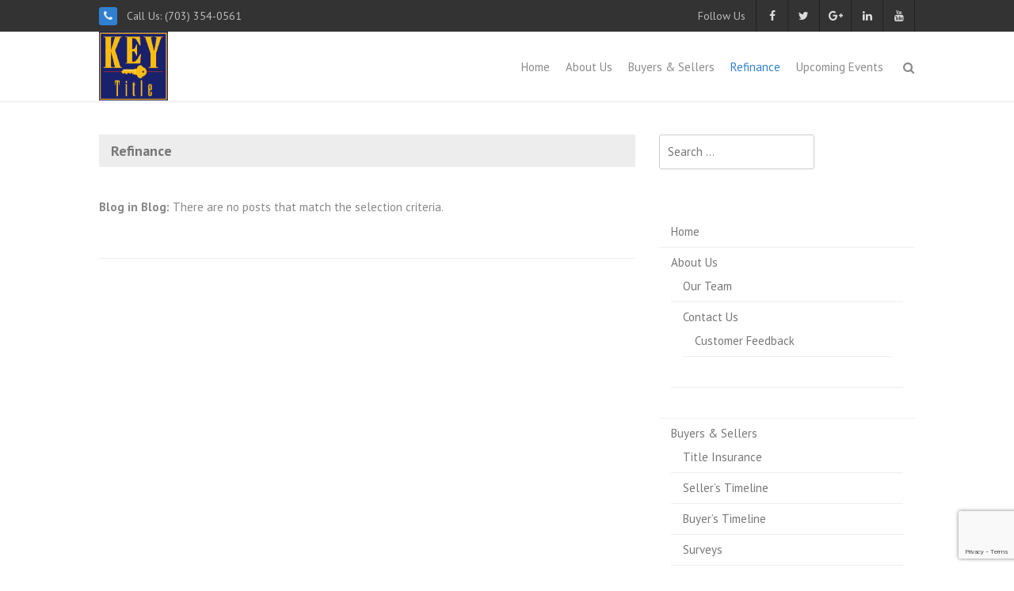

--- FILE ---
content_type: text/html; charset=UTF-8
request_url: https://www.keytitleva.com/refinance/
body_size: 10071
content:
<!DOCTYPE html>
<html lang="en-US">
<head>
<meta charset="UTF-8">
<meta name="viewport" content="width=device-width, initial-scale=1">
<link rel="profile" href="http://gmpg.org/xfn/11">
<link rel="pingback" href="">

<meta name='robots' content='index, follow, max-image-preview:large, max-snippet:-1, max-video-preview:-1' />

	<!-- This site is optimized with the Yoast SEO plugin v26.7 - https://yoast.com/wordpress/plugins/seo/ -->
	<title>Refinance - Key Title | Dedicated to your piece of mind.</title>
	<link rel="canonical" href="https://www.keytitleva.com/refinance/" />
	<meta property="og:locale" content="en_US" />
	<meta property="og:type" content="article" />
	<meta property="og:title" content="Refinance - Key Title | Dedicated to your piece of mind." />
	<meta property="og:description" content="Blog in Blog: There are no posts that match the selection criteria." />
	<meta property="og:url" content="https://www.keytitleva.com/refinance/" />
	<meta property="og:site_name" content="Key Title | Dedicated to your piece of mind." />
	<meta name="twitter:card" content="summary_large_image" />
	<script type="application/ld+json" class="yoast-schema-graph">{"@context":"https://schema.org","@graph":[{"@type":"WebPage","@id":"https://www.keytitleva.com/refinance/","url":"https://www.keytitleva.com/refinance/","name":"Refinance - Key Title | Dedicated to your piece of mind.","isPartOf":{"@id":"https://www.keytitleva.com/#website"},"datePublished":"2020-02-06T01:42:36+00:00","breadcrumb":{"@id":"https://www.keytitleva.com/refinance/#breadcrumb"},"inLanguage":"en-US","potentialAction":[{"@type":"ReadAction","target":["https://www.keytitleva.com/refinance/"]}]},{"@type":"BreadcrumbList","@id":"https://www.keytitleva.com/refinance/#breadcrumb","itemListElement":[{"@type":"ListItem","position":1,"name":"Home","item":"https://www.keytitleva.com/"},{"@type":"ListItem","position":2,"name":"Refinance"}]},{"@type":"WebSite","@id":"https://www.keytitleva.com/#website","url":"https://www.keytitleva.com/","name":"Key Title | Dedicated to your piece of mind.","description":"Dedicated to your piece of mind.","publisher":{"@id":"https://www.keytitleva.com/#organization"},"potentialAction":[{"@type":"SearchAction","target":{"@type":"EntryPoint","urlTemplate":"https://www.keytitleva.com/?s={search_term_string}"},"query-input":{"@type":"PropertyValueSpecification","valueRequired":true,"valueName":"search_term_string"}}],"inLanguage":"en-US"},{"@type":"Organization","@id":"https://www.keytitleva.com/#organization","name":"Key Title VA","url":"https://www.keytitleva.com/","logo":{"@type":"ImageObject","inLanguage":"en-US","@id":"https://www.keytitleva.com/#/schema/logo/image/","url":"https://www.keytitleva.com/wp-content/uploads/2020/02/keylogolarge.png","contentUrl":"https://www.keytitleva.com/wp-content/uploads/2020/02/keylogolarge.png","width":245,"height":245,"caption":"Key Title VA"},"image":{"@id":"https://www.keytitleva.com/#/schema/logo/image/"}}]}</script>
	<!-- / Yoast SEO plugin. -->


<link rel='dns-prefetch' href='//maps.google.com' />
<link rel='dns-prefetch' href='//fonts.googleapis.com' />
<link rel="alternate" type="application/rss+xml" title="Key Title | Dedicated to your piece of mind. &raquo; Feed" href="https://www.keytitleva.com/feed/" />
<link rel="alternate" type="application/rss+xml" title="Key Title | Dedicated to your piece of mind. &raquo; Comments Feed" href="https://www.keytitleva.com/comments/feed/" />
<link rel="alternate" title="oEmbed (JSON)" type="application/json+oembed" href="https://www.keytitleva.com/wp-json/oembed/1.0/embed?url=https%3A%2F%2Fwww.keytitleva.com%2Frefinance%2F" />
<link rel="alternate" title="oEmbed (XML)" type="text/xml+oembed" href="https://www.keytitleva.com/wp-json/oembed/1.0/embed?url=https%3A%2F%2Fwww.keytitleva.com%2Frefinance%2F&#038;format=xml" />
<style id='wp-img-auto-sizes-contain-inline-css' type='text/css'>
img:is([sizes=auto i],[sizes^="auto," i]){contain-intrinsic-size:3000px 1500px}
/*# sourceURL=wp-img-auto-sizes-contain-inline-css */
</style>
<link rel='stylesheet' id='sgr-css' href='https://www.keytitleva.com/wp-content/plugins/simple-google-recaptcha/sgr.css?ver=1663326910' type='text/css' media='all' />
<style id='wp-emoji-styles-inline-css' type='text/css'>

	img.wp-smiley, img.emoji {
		display: inline !important;
		border: none !important;
		box-shadow: none !important;
		height: 1em !important;
		width: 1em !important;
		margin: 0 0.07em !important;
		vertical-align: -0.1em !important;
		background: none !important;
		padding: 0 !important;
	}
/*# sourceURL=wp-emoji-styles-inline-css */
</style>
<style id='wp-block-library-inline-css' type='text/css'>
:root{--wp-block-synced-color:#7a00df;--wp-block-synced-color--rgb:122,0,223;--wp-bound-block-color:var(--wp-block-synced-color);--wp-editor-canvas-background:#ddd;--wp-admin-theme-color:#007cba;--wp-admin-theme-color--rgb:0,124,186;--wp-admin-theme-color-darker-10:#006ba1;--wp-admin-theme-color-darker-10--rgb:0,107,160.5;--wp-admin-theme-color-darker-20:#005a87;--wp-admin-theme-color-darker-20--rgb:0,90,135;--wp-admin-border-width-focus:2px}@media (min-resolution:192dpi){:root{--wp-admin-border-width-focus:1.5px}}.wp-element-button{cursor:pointer}:root .has-very-light-gray-background-color{background-color:#eee}:root .has-very-dark-gray-background-color{background-color:#313131}:root .has-very-light-gray-color{color:#eee}:root .has-very-dark-gray-color{color:#313131}:root .has-vivid-green-cyan-to-vivid-cyan-blue-gradient-background{background:linear-gradient(135deg,#00d084,#0693e3)}:root .has-purple-crush-gradient-background{background:linear-gradient(135deg,#34e2e4,#4721fb 50%,#ab1dfe)}:root .has-hazy-dawn-gradient-background{background:linear-gradient(135deg,#faaca8,#dad0ec)}:root .has-subdued-olive-gradient-background{background:linear-gradient(135deg,#fafae1,#67a671)}:root .has-atomic-cream-gradient-background{background:linear-gradient(135deg,#fdd79a,#004a59)}:root .has-nightshade-gradient-background{background:linear-gradient(135deg,#330968,#31cdcf)}:root .has-midnight-gradient-background{background:linear-gradient(135deg,#020381,#2874fc)}:root{--wp--preset--font-size--normal:16px;--wp--preset--font-size--huge:42px}.has-regular-font-size{font-size:1em}.has-larger-font-size{font-size:2.625em}.has-normal-font-size{font-size:var(--wp--preset--font-size--normal)}.has-huge-font-size{font-size:var(--wp--preset--font-size--huge)}.has-text-align-center{text-align:center}.has-text-align-left{text-align:left}.has-text-align-right{text-align:right}.has-fit-text{white-space:nowrap!important}#end-resizable-editor-section{display:none}.aligncenter{clear:both}.items-justified-left{justify-content:flex-start}.items-justified-center{justify-content:center}.items-justified-right{justify-content:flex-end}.items-justified-space-between{justify-content:space-between}.screen-reader-text{border:0;clip-path:inset(50%);height:1px;margin:-1px;overflow:hidden;padding:0;position:absolute;width:1px;word-wrap:normal!important}.screen-reader-text:focus{background-color:#ddd;clip-path:none;color:#444;display:block;font-size:1em;height:auto;left:5px;line-height:normal;padding:15px 23px 14px;text-decoration:none;top:5px;width:auto;z-index:100000}html :where(.has-border-color){border-style:solid}html :where([style*=border-top-color]){border-top-style:solid}html :where([style*=border-right-color]){border-right-style:solid}html :where([style*=border-bottom-color]){border-bottom-style:solid}html :where([style*=border-left-color]){border-left-style:solid}html :where([style*=border-width]){border-style:solid}html :where([style*=border-top-width]){border-top-style:solid}html :where([style*=border-right-width]){border-right-style:solid}html :where([style*=border-bottom-width]){border-bottom-style:solid}html :where([style*=border-left-width]){border-left-style:solid}html :where(img[class*=wp-image-]){height:auto;max-width:100%}:where(figure){margin:0 0 1em}html :where(.is-position-sticky){--wp-admin--admin-bar--position-offset:var(--wp-admin--admin-bar--height,0px)}@media screen and (max-width:600px){html :where(.is-position-sticky){--wp-admin--admin-bar--position-offset:0px}}

/*# sourceURL=wp-block-library-inline-css */
</style><style id='global-styles-inline-css' type='text/css'>
:root{--wp--preset--aspect-ratio--square: 1;--wp--preset--aspect-ratio--4-3: 4/3;--wp--preset--aspect-ratio--3-4: 3/4;--wp--preset--aspect-ratio--3-2: 3/2;--wp--preset--aspect-ratio--2-3: 2/3;--wp--preset--aspect-ratio--16-9: 16/9;--wp--preset--aspect-ratio--9-16: 9/16;--wp--preset--color--black: #000000;--wp--preset--color--cyan-bluish-gray: #abb8c3;--wp--preset--color--white: #ffffff;--wp--preset--color--pale-pink: #f78da7;--wp--preset--color--vivid-red: #cf2e2e;--wp--preset--color--luminous-vivid-orange: #ff6900;--wp--preset--color--luminous-vivid-amber: #fcb900;--wp--preset--color--light-green-cyan: #7bdcb5;--wp--preset--color--vivid-green-cyan: #00d084;--wp--preset--color--pale-cyan-blue: #8ed1fc;--wp--preset--color--vivid-cyan-blue: #0693e3;--wp--preset--color--vivid-purple: #9b51e0;--wp--preset--gradient--vivid-cyan-blue-to-vivid-purple: linear-gradient(135deg,rgb(6,147,227) 0%,rgb(155,81,224) 100%);--wp--preset--gradient--light-green-cyan-to-vivid-green-cyan: linear-gradient(135deg,rgb(122,220,180) 0%,rgb(0,208,130) 100%);--wp--preset--gradient--luminous-vivid-amber-to-luminous-vivid-orange: linear-gradient(135deg,rgb(252,185,0) 0%,rgb(255,105,0) 100%);--wp--preset--gradient--luminous-vivid-orange-to-vivid-red: linear-gradient(135deg,rgb(255,105,0) 0%,rgb(207,46,46) 100%);--wp--preset--gradient--very-light-gray-to-cyan-bluish-gray: linear-gradient(135deg,rgb(238,238,238) 0%,rgb(169,184,195) 100%);--wp--preset--gradient--cool-to-warm-spectrum: linear-gradient(135deg,rgb(74,234,220) 0%,rgb(151,120,209) 20%,rgb(207,42,186) 40%,rgb(238,44,130) 60%,rgb(251,105,98) 80%,rgb(254,248,76) 100%);--wp--preset--gradient--blush-light-purple: linear-gradient(135deg,rgb(255,206,236) 0%,rgb(152,150,240) 100%);--wp--preset--gradient--blush-bordeaux: linear-gradient(135deg,rgb(254,205,165) 0%,rgb(254,45,45) 50%,rgb(107,0,62) 100%);--wp--preset--gradient--luminous-dusk: linear-gradient(135deg,rgb(255,203,112) 0%,rgb(199,81,192) 50%,rgb(65,88,208) 100%);--wp--preset--gradient--pale-ocean: linear-gradient(135deg,rgb(255,245,203) 0%,rgb(182,227,212) 50%,rgb(51,167,181) 100%);--wp--preset--gradient--electric-grass: linear-gradient(135deg,rgb(202,248,128) 0%,rgb(113,206,126) 100%);--wp--preset--gradient--midnight: linear-gradient(135deg,rgb(2,3,129) 0%,rgb(40,116,252) 100%);--wp--preset--font-size--small: 13px;--wp--preset--font-size--medium: 20px;--wp--preset--font-size--large: 36px;--wp--preset--font-size--x-large: 42px;--wp--preset--spacing--20: 0.44rem;--wp--preset--spacing--30: 0.67rem;--wp--preset--spacing--40: 1rem;--wp--preset--spacing--50: 1.5rem;--wp--preset--spacing--60: 2.25rem;--wp--preset--spacing--70: 3.38rem;--wp--preset--spacing--80: 5.06rem;--wp--preset--shadow--natural: 6px 6px 9px rgba(0, 0, 0, 0.2);--wp--preset--shadow--deep: 12px 12px 50px rgba(0, 0, 0, 0.4);--wp--preset--shadow--sharp: 6px 6px 0px rgba(0, 0, 0, 0.2);--wp--preset--shadow--outlined: 6px 6px 0px -3px rgb(255, 255, 255), 6px 6px rgb(0, 0, 0);--wp--preset--shadow--crisp: 6px 6px 0px rgb(0, 0, 0);}:where(.is-layout-flex){gap: 0.5em;}:where(.is-layout-grid){gap: 0.5em;}body .is-layout-flex{display: flex;}.is-layout-flex{flex-wrap: wrap;align-items: center;}.is-layout-flex > :is(*, div){margin: 0;}body .is-layout-grid{display: grid;}.is-layout-grid > :is(*, div){margin: 0;}:where(.wp-block-columns.is-layout-flex){gap: 2em;}:where(.wp-block-columns.is-layout-grid){gap: 2em;}:where(.wp-block-post-template.is-layout-flex){gap: 1.25em;}:where(.wp-block-post-template.is-layout-grid){gap: 1.25em;}.has-black-color{color: var(--wp--preset--color--black) !important;}.has-cyan-bluish-gray-color{color: var(--wp--preset--color--cyan-bluish-gray) !important;}.has-white-color{color: var(--wp--preset--color--white) !important;}.has-pale-pink-color{color: var(--wp--preset--color--pale-pink) !important;}.has-vivid-red-color{color: var(--wp--preset--color--vivid-red) !important;}.has-luminous-vivid-orange-color{color: var(--wp--preset--color--luminous-vivid-orange) !important;}.has-luminous-vivid-amber-color{color: var(--wp--preset--color--luminous-vivid-amber) !important;}.has-light-green-cyan-color{color: var(--wp--preset--color--light-green-cyan) !important;}.has-vivid-green-cyan-color{color: var(--wp--preset--color--vivid-green-cyan) !important;}.has-pale-cyan-blue-color{color: var(--wp--preset--color--pale-cyan-blue) !important;}.has-vivid-cyan-blue-color{color: var(--wp--preset--color--vivid-cyan-blue) !important;}.has-vivid-purple-color{color: var(--wp--preset--color--vivid-purple) !important;}.has-black-background-color{background-color: var(--wp--preset--color--black) !important;}.has-cyan-bluish-gray-background-color{background-color: var(--wp--preset--color--cyan-bluish-gray) !important;}.has-white-background-color{background-color: var(--wp--preset--color--white) !important;}.has-pale-pink-background-color{background-color: var(--wp--preset--color--pale-pink) !important;}.has-vivid-red-background-color{background-color: var(--wp--preset--color--vivid-red) !important;}.has-luminous-vivid-orange-background-color{background-color: var(--wp--preset--color--luminous-vivid-orange) !important;}.has-luminous-vivid-amber-background-color{background-color: var(--wp--preset--color--luminous-vivid-amber) !important;}.has-light-green-cyan-background-color{background-color: var(--wp--preset--color--light-green-cyan) !important;}.has-vivid-green-cyan-background-color{background-color: var(--wp--preset--color--vivid-green-cyan) !important;}.has-pale-cyan-blue-background-color{background-color: var(--wp--preset--color--pale-cyan-blue) !important;}.has-vivid-cyan-blue-background-color{background-color: var(--wp--preset--color--vivid-cyan-blue) !important;}.has-vivid-purple-background-color{background-color: var(--wp--preset--color--vivid-purple) !important;}.has-black-border-color{border-color: var(--wp--preset--color--black) !important;}.has-cyan-bluish-gray-border-color{border-color: var(--wp--preset--color--cyan-bluish-gray) !important;}.has-white-border-color{border-color: var(--wp--preset--color--white) !important;}.has-pale-pink-border-color{border-color: var(--wp--preset--color--pale-pink) !important;}.has-vivid-red-border-color{border-color: var(--wp--preset--color--vivid-red) !important;}.has-luminous-vivid-orange-border-color{border-color: var(--wp--preset--color--luminous-vivid-orange) !important;}.has-luminous-vivid-amber-border-color{border-color: var(--wp--preset--color--luminous-vivid-amber) !important;}.has-light-green-cyan-border-color{border-color: var(--wp--preset--color--light-green-cyan) !important;}.has-vivid-green-cyan-border-color{border-color: var(--wp--preset--color--vivid-green-cyan) !important;}.has-pale-cyan-blue-border-color{border-color: var(--wp--preset--color--pale-cyan-blue) !important;}.has-vivid-cyan-blue-border-color{border-color: var(--wp--preset--color--vivid-cyan-blue) !important;}.has-vivid-purple-border-color{border-color: var(--wp--preset--color--vivid-purple) !important;}.has-vivid-cyan-blue-to-vivid-purple-gradient-background{background: var(--wp--preset--gradient--vivid-cyan-blue-to-vivid-purple) !important;}.has-light-green-cyan-to-vivid-green-cyan-gradient-background{background: var(--wp--preset--gradient--light-green-cyan-to-vivid-green-cyan) !important;}.has-luminous-vivid-amber-to-luminous-vivid-orange-gradient-background{background: var(--wp--preset--gradient--luminous-vivid-amber-to-luminous-vivid-orange) !important;}.has-luminous-vivid-orange-to-vivid-red-gradient-background{background: var(--wp--preset--gradient--luminous-vivid-orange-to-vivid-red) !important;}.has-very-light-gray-to-cyan-bluish-gray-gradient-background{background: var(--wp--preset--gradient--very-light-gray-to-cyan-bluish-gray) !important;}.has-cool-to-warm-spectrum-gradient-background{background: var(--wp--preset--gradient--cool-to-warm-spectrum) !important;}.has-blush-light-purple-gradient-background{background: var(--wp--preset--gradient--blush-light-purple) !important;}.has-blush-bordeaux-gradient-background{background: var(--wp--preset--gradient--blush-bordeaux) !important;}.has-luminous-dusk-gradient-background{background: var(--wp--preset--gradient--luminous-dusk) !important;}.has-pale-ocean-gradient-background{background: var(--wp--preset--gradient--pale-ocean) !important;}.has-electric-grass-gradient-background{background: var(--wp--preset--gradient--electric-grass) !important;}.has-midnight-gradient-background{background: var(--wp--preset--gradient--midnight) !important;}.has-small-font-size{font-size: var(--wp--preset--font-size--small) !important;}.has-medium-font-size{font-size: var(--wp--preset--font-size--medium) !important;}.has-large-font-size{font-size: var(--wp--preset--font-size--large) !important;}.has-x-large-font-size{font-size: var(--wp--preset--font-size--x-large) !important;}
/*# sourceURL=global-styles-inline-css */
</style>

<style id='classic-theme-styles-inline-css' type='text/css'>
/*! This file is auto-generated */
.wp-block-button__link{color:#fff;background-color:#32373c;border-radius:9999px;box-shadow:none;text-decoration:none;padding:calc(.667em + 2px) calc(1.333em + 2px);font-size:1.125em}.wp-block-file__button{background:#32373c;color:#fff;text-decoration:none}
/*# sourceURL=/wp-includes/css/classic-themes.min.css */
</style>
<link rel='stylesheet' id='contact-form-7-css' href='https://www.keytitleva.com/wp-content/plugins/contact-form-7/includes/css/styles.css?ver=6.1.4' type='text/css' media='all' />
<link rel='stylesheet' id='wp-locations-css-css' href='https://www.keytitleva.com/wp-content/plugins/locations/assets/css/locations.css?ver=6.9' type='text/css' media='all' />
<link rel='stylesheet' id='font-awesome-css' href='https://www.keytitleva.com/wp-content/themes/thbusiness/css/font-awesome.min.css?ver=4.7.0' type='text/css' media='all' />
<link rel='stylesheet' id='bootstrap.css-css' href='https://www.keytitleva.com/wp-content/themes/thbusiness/css/bootstrap.min.css?ver=all' type='text/css' media='all' />
<link rel='stylesheet' id='thbusiness-style-css' href='https://www.keytitleva.com/wp-content/themes/thbusiness/style.css?ver=6.9' type='text/css' media='all' />
<link rel='stylesheet' id='thbusiness-fonts-css' href='//fonts.googleapis.com/css?family=PT+Sans%3A400%2C700%2C400italic&#038;subset=latin%2Clatin-ext' type='text/css' media='all' />
<link rel='stylesheet' id='add-flex-css-css' href='https://www.keytitleva.com/wp-content/themes/thbusiness/css/flexslider.css?ver=6.9' type='text/css' media='screen' />
<link rel='stylesheet' id='wp-block-paragraph-css' href='https://www.keytitleva.com/wp-includes/blocks/paragraph/style.min.css?ver=6.9' type='text/css' media='all' />
<script type="text/javascript" id="sgr-js-extra">
/* <![CDATA[ */
var sgr = {"sgr_site_key":"6LfhKv4fAAAAAAXhTigU3yLARDYQSOvGx4iNFph2"};
//# sourceURL=sgr-js-extra
/* ]]> */
</script>
<script type="text/javascript" src="https://www.keytitleva.com/wp-content/plugins/simple-google-recaptcha/sgr.js?ver=1663326910" id="sgr-js"></script>
<script type="text/javascript" src="https://www.keytitleva.com/wp-includes/js/jquery/jquery.min.js?ver=3.7.1" id="jquery-core-js"></script>
<script type="text/javascript" src="https://www.keytitleva.com/wp-includes/js/jquery/jquery-migrate.min.js?ver=3.4.1" id="jquery-migrate-js"></script>
<script type="text/javascript" src="https://www.keytitleva.com/wp-content/themes/thbusiness/js/scripts.js?ver=6.9" id="thbusiness-scripts-js"></script>
<link rel="https://api.w.org/" href="https://www.keytitleva.com/wp-json/" /><link rel="alternate" title="JSON" type="application/json" href="https://www.keytitleva.com/wp-json/wp/v2/pages/123" /><link rel="EditURI" type="application/rsd+xml" title="RSD" href="https://www.keytitleva.com/xmlrpc.php?rsd" />
<meta name="generator" content="WordPress 6.9" />
<link rel='shortlink' href='https://www.keytitleva.com/?p=123' />
<link rel="shortcut icon" href="https://www.keytitleva.com/wp-content/uploads/2020/02/favicon.ico" type="image/x-icon" />
	<style type="text/css">
	a:hover,
		a:focus,
		a:active {
			color: #3080d1;
		}
		blockquote {
			border-left: 3px solid #3080d1;
		}
		.main-navigation ul ul {
			border-top: 3px solid #3080d1;
		}
		.main-navigation li:hover > a {
			border-bottom: 3px solid #3080d1;
		}
		.main-navigation a:hover, 
		.main-navigation ul li.current-menu-item a, 
		.main-navigation ul li.current_page_ancestor a, 
		.main-navigation ul li.current-menu-ancestor a, 
		.main-navigation ul li.current_page_item a,
		.main-navigation ul li:hover > a {
			color: #3080d1;
		}
		.widget-title {
			border-bottom: 3px solid #3080d1;
		}
		.th-services-box:hover .th-services-icon {
			border: 1px solid #3080d1;
			color: #3080d1;
		}
		.th-services-box:hover .th-morelink {
			background: #3080d1;
		}
		.th-morelink {
			color: #3080d1;
		}
		.th-morelink:visited {
			color: #3080d1;
		}
		.call-to-action-button {
			background: #3080d1;
		}
		.singlepage-widget-moretag {
			background: #3080d1;
		}		
		.moretag {
			background: #3080d1;
		}
		.comment-author .fn,
		.comment-author .url,
		.comment-reply-link,
		.comment-reply-login {
			color: #3080d1;
		}
		a:hover.page-numbers {
			background-color: #3080d1;
		}
		.paging-navigation .current {
			background-color: #3080d1;
		}
		.page-links span a{
			background: #3080d1;
		}
		.page-links a:hover {
			background: #3080d1;
		}
		.th-slider-readmore-button a {
			background: #3080d1;
		}
		.site-footer a:hover {
			color: #3080d1;
		}
		.th-search-box-container {
			border-top: 3px solid #3080d1;
		}
		.topbar-icon {
			background: #3080d1; 
		}
		#th-search-form input[type="submit"] {
			background-color: #3080d1;
		}
		.wp-block-quote {
			border-left: 3px solid #3080d1;
		}
		.wp-block-quote:not(.is-large):not(.is-style-large) {
			border-left: 3px solid #3080d1;
		}	</style>
<link rel="icon" href="https://www.keytitleva.com/wp-content/uploads/2020/02/cropped-keylogolarge-32x32.png" sizes="32x32" />
<link rel="icon" href="https://www.keytitleva.com/wp-content/uploads/2020/02/cropped-keylogolarge-192x192.png" sizes="192x192" />
<link rel="apple-touch-icon" href="https://www.keytitleva.com/wp-content/uploads/2020/02/cropped-keylogolarge-180x180.png" />
<meta name="msapplication-TileImage" content="https://www.keytitleva.com/wp-content/uploads/2020/02/cropped-keylogolarge-270x270.png" />
</head>

<body class="wp-singular page-template-default page page-id-123 page-parent wp-embed-responsive wp-theme-thbusiness">

<div id="page" class="hfeed site">
	<div class="container-fluid">
	<div class="row">
	
	<header id="masthead" class="site-header" role="banner">
		<div class="top-bar">
	<div class="container">
		<div class="row">
			<div class="col-md-6 col-xs-12 col-sm-12">
				
										<div class="topbar-icon"><i class="fa fa-phone"></i></div>Call Us: (703) 354-0561				
				
				
			</div>
			<div class="col-md-6 col-xs-12 col-sm-12">

							<div class="th-social-area">
				<span class="social-text">Follow Us</span>									<a href="http://www.facebook.com/keytitleva" target="_blank"><div class="th-social-icon facebook"><i class="fa fa-facebook"></i></div></a>
													<a href="http://www.twitter.com/keytitleva" target="_blank"><div class="th-social-icon twitter"><i class="fa fa-twitter"></i></div></a>
													<a href="http://www.google.com/+Keytitleva" target="_blank"><div class="th-social-icon googleplus"><i class="fa fa-google-plus"></i></div></a>
												
									<a href="http://www.linkedin.com" target="_blank"><div class="th-social-icon linkedin"><i class="fa fa-linkedin"></i></div></a>
													<a href="http://www.youtube.com" target="_blank"><div class="th-social-icon youtube"><i class="fa fa-youtube"></i></div></a>
																				</div>
				
						</div>
		</div>
	</div>
</div>		<div class="container">
			<div class="row">
				<div class="col-md-4 col-xs-12 col-lg-4">
					<div class="site-branding">
																			<div class="site-logo-image">
								<a href="https://www.keytitleva.com/" title="Key Title | Dedicated to your piece of mind." rel="home"><img src="https://www.keytitleva.com/wp-content/uploads/2020/02/keylogolarge.png" alt="Key Title | Dedicated to your piece of mind."></a>
							</div>
																	</div>
				</div><!-- .col-md-4 .col-xs-12 .col-lg-4 -->

				<div class="col-md-8 col-xs-12 col-lg-8">
					<nav id="site-navigation" class="main-navigation" role="navigation">
						<div class="menu"><ul>
<li ><a href="https://www.keytitleva.com/">Home</a></li><li class="page_item page-item-5 page_item_has_children"><a href="https://www.keytitleva.com/about-us/">About Us</a>
<ul class='children'>
	<li class="page_item page-item-41 page_item_has_children"><a href="https://www.keytitleva.com/about-us/contact-us/">Contact Us</a>
	<ul class='children'>
		<li class="page_item page-item-95"><a href="https://www.keytitleva.com/about-us/contact-us/customer-feedback/">Customer Feedback</a></li>
	</ul>
</li>
</ul>
</li>
<li class="page_item page-item-89 page_item_has_children"><a href="https://www.keytitleva.com/buyers-sellers/">Buyers &#038; Sellers</a>
<ul class='children'>
	<li class="page_item page-item-92"><a href="https://www.keytitleva.com/buyers-sellers/title-insurance/">Title Insurance</a></li>
	<li class="page_item page-item-97"><a href="https://www.keytitleva.com/buyers-sellers/sellers-timeline/">Seller’s Timeline</a></li>
	<li class="page_item page-item-100"><a href="https://www.keytitleva.com/buyers-sellers/buyers-timeline/">Buyer’s Timeline</a></li>
	<li class="page_item page-item-103"><a href="https://www.keytitleva.com/buyers-sellers/surveys/">Surveys</a></li>
	<li class="page_item page-item-106"><a href="https://www.keytitleva.com/buyers-sellers/utilities/">Utilities</a></li>
	<li class="page_item page-item-110"><a href="https://www.keytitleva.com/buyers-sellers/sellers-checklist/">Seller’s Checklist</a></li>
	<li class="page_item page-item-118"><a href="https://www.keytitleva.com/buyers-sellers/buyers-checklist/">Buyer’s Checklist</a></li>
	<li class="page_item page-item-87"><a href="https://www.keytitleva.com/buyers-sellers/closing-fee-calculator/">Closing Fee Calculator</a></li>
</ul>
</li>
<li class="page_item page-item-123 page_item_has_children current_page_item"><a href="https://www.keytitleva.com/refinance/" aria-current="page">Refinance</a>
<ul class='children'>
	<li class="page_item page-item-125"><a href="https://www.keytitleva.com/refinance/borrowers-checklist/">Borrower’s Checklist</a></li>
	<li class="page_item page-item-128"><a href="https://www.keytitleva.com/refinance/refinance-timeline/">Refinance Timeline</a></li>
	<li class="page_item page-item-132"><a href="https://www.keytitleva.com/refinance/lender-title-insurance/">Lender Title Insurance</a></li>
</ul>
</li>
<li class="page_item page-item-134"><a href="https://www.keytitleva.com/upcoming-events/">Upcoming Events</a></li>
</ul></div>
					</nav><!-- #site-navigation -->
					<a href="#" class="navbutton" id="main-nav-button">Main Menu</a>
					<div class="responsive-mainnav"></div>

					<div class="th-search-button-icon"></div>
					<div class="th-search-box-container">
						<div class="th-search-box">
							<form action="https://www.keytitleva.com/" id="th-search-form" method="get">
								<input type="text" value="" name="s" id="s" />
								<input type="submit" value="Search" />
							</form>
						</div><!-- th-search-box -->
					</div><!-- .th-search-box-container -->
				</div><!-- .col-md-8 .col-xs-12 .col-lg-8 -->
			</div><!-- .row -->
		</div><!-- container -->
	</header><!-- #masthead -->
	
		
	
	</div><!-- .row -->
	</div><!-- .container-fluid -->

	<div id="content" class="site-content">
<div class="container">
	<div class="row"><div class="col-xs-12 col-sm-12 col-md-8">
	<div id="primary" class="content-area">
		<main id="main" class="site-main" role="main">

			
				
<article id="post-123" class="post-123 page type-page status-publish hentry">
	<header class="page-header">
		<h1 class="page-title">Refinance</h1>	</header><!-- .page-header -->

	<div class="entry-content">
		
<p> <strong>Blog in Blog:</strong> There are no posts that match the selection criteria. </p>
			</div><!-- .entry-content -->
	<footer class="entry-footer-insinglepost">
			</footer><!-- .entry-footer -->
</article><!-- #post-## -->

				
			
		</main><!-- #main -->
	</div><!-- #primary -->

</div><!-- .col-xs-12 col-sm-12 col-md-8 -->
<div class="col-xs-12 col-sm-6 col-md-4">
		<div id="secondary" class="widget-area" role="complementary">
		<aside id="search-3" class="widget widget_search"><form role="search" method="get" class="search-form" action="https://www.keytitleva.com/">
				<label>
					<span class="screen-reader-text">Search for:</span>
					<input type="search" class="search-field" placeholder="Search &hellip;" value="" name="s" />
				</label>
				<input type="submit" class="search-submit" value="Search" />
			</form></aside><aside id="nav_menu-3" class="widget widget_nav_menu"><div class="menu-menu-1-container"><ul id="menu-menu-1" class="menu"><li id="menu-item-159" class="menu-item menu-item-type-post_type menu-item-object-page menu-item-home menu-item-159"><a href="https://www.keytitleva.com/">Home</a></li>
<li id="menu-item-160" class="menu-item menu-item-type-post_type menu-item-object-page menu-item-has-children menu-item-160"><a href="https://www.keytitleva.com/about-us/">About Us</a>
<ul class="sub-menu">
	<li id="menu-item-161" class="menu-item menu-item-type-post_type menu-item-object-page menu-item-161"><a href="https://www.keytitleva.com/?page_id=165">Our Team</a></li>
	<li id="menu-item-162" class="menu-item menu-item-type-post_type menu-item-object-page menu-item-has-children menu-item-162"><a href="https://www.keytitleva.com/about-us/contact-us/">Contact Us</a>
	<ul class="sub-menu">
		<li id="menu-item-163" class="menu-item menu-item-type-post_type menu-item-object-page menu-item-163"><a href="https://www.keytitleva.com/about-us/contact-us/customer-feedback/">Customer Feedback</a></li>
	</ul>
</li>
</ul>
</li>
<li id="menu-item-164" class="menu-item menu-item-type-post_type menu-item-object-page menu-item-has-children menu-item-164"><a href="https://www.keytitleva.com/buyers-sellers/">Buyers &#038; Sellers</a>
<ul class="sub-menu">
	<li id="menu-item-178" class="menu-item menu-item-type-post_type menu-item-object-page menu-item-178"><a href="https://www.keytitleva.com/buyers-sellers/title-insurance/">Title Insurance</a></li>
	<li id="menu-item-166" class="menu-item menu-item-type-post_type menu-item-object-page menu-item-166"><a href="https://www.keytitleva.com/buyers-sellers/sellers-timeline/">Seller’s Timeline</a></li>
	<li id="menu-item-167" class="menu-item menu-item-type-post_type menu-item-object-page menu-item-167"><a href="https://www.keytitleva.com/buyers-sellers/buyers-timeline/">Buyer’s Timeline</a></li>
	<li id="menu-item-168" class="menu-item menu-item-type-post_type menu-item-object-page menu-item-168"><a href="https://www.keytitleva.com/buyers-sellers/surveys/">Surveys</a></li>
	<li id="menu-item-169" class="menu-item menu-item-type-post_type menu-item-object-page menu-item-169"><a href="https://www.keytitleva.com/buyers-sellers/utilities/">Utilities</a></li>
	<li id="menu-item-170" class="menu-item menu-item-type-post_type menu-item-object-page menu-item-170"><a href="https://www.keytitleva.com/buyers-sellers/sellers-checklist/">Seller’s Checklist</a></li>
	<li id="menu-item-171" class="menu-item menu-item-type-post_type menu-item-object-page menu-item-171"><a href="https://www.keytitleva.com/buyers-sellers/buyers-checklist/">Buyer’s Checklist</a></li>
	<li id="menu-item-172" class="menu-item menu-item-type-post_type menu-item-object-page menu-item-172"><a href="https://www.keytitleva.com/buyers-sellers/closing-fee-calculator/">Closing Fee Calculator</a></li>
</ul>
</li>
<li id="menu-item-173" class="menu-item menu-item-type-post_type menu-item-object-page current-menu-item page_item page-item-123 current_page_item menu-item-has-children menu-item-173"><a href="https://www.keytitleva.com/refinance/" aria-current="page">Refinance</a>
<ul class="sub-menu">
	<li id="menu-item-174" class="menu-item menu-item-type-post_type menu-item-object-page menu-item-174"><a href="https://www.keytitleva.com/refinance/borrowers-checklist/">Borrower’s Checklist</a></li>
	<li id="menu-item-175" class="menu-item menu-item-type-post_type menu-item-object-page menu-item-175"><a href="https://www.keytitleva.com/refinance/refinance-timeline/">Refinance Timeline</a></li>
	<li id="menu-item-176" class="menu-item menu-item-type-post_type menu-item-object-page menu-item-176"><a href="https://www.keytitleva.com/refinance/lender-title-insurance/">Lender Title Insurance</a></li>
</ul>
</li>
<li id="menu-item-177" class="menu-item menu-item-type-post_type menu-item-object-page menu-item-177"><a href="https://www.keytitleva.com/upcoming-events/">Upcoming Events</a></li>
</ul></div></aside>	</div><!-- #secondary -->
</div><!-- .col-xs-12 .col-sm-6 .col-md-4 -->
</div><!-- .row -->
</div><!-- .container -->
	</div><!-- #content -->
	
<div class="container-fluid">
<div class="row">
	<span class="scrollup-icon"><a href="#" class="scrollup"></a></span>
	<footer id="colophon" class="site-footer" role="contentinfo">
		<div class="container">
		<div class="row">
					<div class="footer-widget-area">
				<div class="col-md-4">
					<div class="left-footer">
							<div id="secondary" class="widget-area" role="complementary">
		<aside id="nav_menu-4" class="widget widget_nav_menu"><div class="menu-menu-1-container"><ul id="menu-menu-2" class="menu"><li class="menu-item menu-item-type-post_type menu-item-object-page menu-item-home menu-item-159"><a href="https://www.keytitleva.com/">Home</a></li>
<li class="menu-item menu-item-type-post_type menu-item-object-page menu-item-has-children menu-item-160"><a href="https://www.keytitleva.com/about-us/">About Us</a>
<ul class="sub-menu">
	<li class="menu-item menu-item-type-post_type menu-item-object-page menu-item-161"><a href="https://www.keytitleva.com/?page_id=165">Our Team</a></li>
	<li class="menu-item menu-item-type-post_type menu-item-object-page menu-item-has-children menu-item-162"><a href="https://www.keytitleva.com/about-us/contact-us/">Contact Us</a>
	<ul class="sub-menu">
		<li class="menu-item menu-item-type-post_type menu-item-object-page menu-item-163"><a href="https://www.keytitleva.com/about-us/contact-us/customer-feedback/">Customer Feedback</a></li>
	</ul>
</li>
</ul>
</li>
<li class="menu-item menu-item-type-post_type menu-item-object-page menu-item-has-children menu-item-164"><a href="https://www.keytitleva.com/buyers-sellers/">Buyers &#038; Sellers</a>
<ul class="sub-menu">
	<li class="menu-item menu-item-type-post_type menu-item-object-page menu-item-178"><a href="https://www.keytitleva.com/buyers-sellers/title-insurance/">Title Insurance</a></li>
	<li class="menu-item menu-item-type-post_type menu-item-object-page menu-item-166"><a href="https://www.keytitleva.com/buyers-sellers/sellers-timeline/">Seller’s Timeline</a></li>
	<li class="menu-item menu-item-type-post_type menu-item-object-page menu-item-167"><a href="https://www.keytitleva.com/buyers-sellers/buyers-timeline/">Buyer’s Timeline</a></li>
	<li class="menu-item menu-item-type-post_type menu-item-object-page menu-item-168"><a href="https://www.keytitleva.com/buyers-sellers/surveys/">Surveys</a></li>
	<li class="menu-item menu-item-type-post_type menu-item-object-page menu-item-169"><a href="https://www.keytitleva.com/buyers-sellers/utilities/">Utilities</a></li>
	<li class="menu-item menu-item-type-post_type menu-item-object-page menu-item-170"><a href="https://www.keytitleva.com/buyers-sellers/sellers-checklist/">Seller’s Checklist</a></li>
	<li class="menu-item menu-item-type-post_type menu-item-object-page menu-item-171"><a href="https://www.keytitleva.com/buyers-sellers/buyers-checklist/">Buyer’s Checklist</a></li>
	<li class="menu-item menu-item-type-post_type menu-item-object-page menu-item-172"><a href="https://www.keytitleva.com/buyers-sellers/closing-fee-calculator/">Closing Fee Calculator</a></li>
</ul>
</li>
<li class="menu-item menu-item-type-post_type menu-item-object-page current-menu-item page_item page-item-123 current_page_item menu-item-has-children menu-item-173"><a href="https://www.keytitleva.com/refinance/" aria-current="page">Refinance</a>
<ul class="sub-menu">
	<li class="menu-item menu-item-type-post_type menu-item-object-page menu-item-174"><a href="https://www.keytitleva.com/refinance/borrowers-checklist/">Borrower’s Checklist</a></li>
	<li class="menu-item menu-item-type-post_type menu-item-object-page menu-item-175"><a href="https://www.keytitleva.com/refinance/refinance-timeline/">Refinance Timeline</a></li>
	<li class="menu-item menu-item-type-post_type menu-item-object-page menu-item-176"><a href="https://www.keytitleva.com/refinance/lender-title-insurance/">Lender Title Insurance</a></li>
</ul>
</li>
<li class="menu-item menu-item-type-post_type menu-item-object-page menu-item-177"><a href="https://www.keytitleva.com/upcoming-events/">Upcoming Events</a></li>
</ul></div></aside>	</div><!-- #secondary -->
					</div>
				</div>
				
				<div class="col-md-4">
					<div class="mid-footer">
							<div id="secondary" class="widget-area" role="complementary">
		<aside id="simple-links-2" class="widget sl-links-main"><h3 class="footer-widget-title">Resources</h3><ul class="simple-links-list simple-links-2-list" id="simple-links-2-list"><li class="simple-links-item simple-links-widget-item" id="link-146"><a href="http://files.consumerfinance.gov/f/201403_cfpb_closing-disclosure_cover-H25A.pdf" title="" target="_blank" >Buyer’s/Borrowers Disclosure Form</a></li><li class="simple-links-item simple-links-widget-item" id="link-148"><a href="http://files.consumerfinance.gov/f/201311_cfpb_kbyo_loan-estimate_blank.pdf" title="">Loan Estimate Template</a></li><li class="simple-links-item simple-links-widget-item" id="link-150"><a href="http://files.consumerfinance.gov/f/201506_cfpb_closing-disclosure_cover-H25HI.pdf" title="">Seller's Closing Disclosure Form</a></li><li class="simple-links-item simple-links-widget-item" id="link-152"><a href="https://www.keytitleva.com/wp-content/uploads/2020/02/KeyTitlePrivacyPolicy2014.pdf" title="">Privacy Policy</a></li><li class="simple-links-item simple-links-widget-item" id="link-155"><a href="http://www.hud.gov/offices/adm/hudclips/forms/files/1.pdf" title="">Settlement Statement</a></li><li class="simple-links-item simple-links-widget-item" id="link-157"><a href="https://www.keytitleva.com/wp-content/uploads/2020/02/118706-Key-Book-2015-PROOF.pdf" title="">Key Book</a></li></ul><!-- End .simple-links-list --></aside>	</div><!-- #secondary -->
					
					</div>
				</div>

				<div class="col-md-4">
					<div class="right-footer">
							<div id="secondary" class="widget-area" role="complementary">
		<aside id="locationslistwidget-2" class="widget locationsListWidget"><h3 class="footer-widget-title"> </h3><div class="locations"></div></aside>	</div><!-- #secondary -->
					
					</div>
				</div>						
			</div><!-- .footer-widget-area -->
			</div><!-- .row -->
</div><!-- .container -->		
	<div class="footer-site-info">
		<div class="container">
		<div class="row">
			<div class="footer-details-container">
				<div class="copyright-container">

					<div class="col-xs-12 col-md-6 col-sm-6">
						Copyright &copy; 2026 <a href="https://www.keytitleva.com/" title="Key Title | Dedicated to your piece of mind." rel="home">Key Title | Dedicated to your piece of mind.</a>.					</div>
					<div class="col-xs-12 col-md-6 col-sm-6 fr">
						<div class="credit-container">
							<a href="https://www.dustinsdevshop.com/">Hosted &amp; Maintained by DustinsDevShop</a>
						</div>
					</div>
					
				</div><!-- .footer-details-container -->
			</div><!-- .row -->
			</div><!-- .container -->
		</div><!-- .site-info -->
	</footer><!-- #colophon -->
</div><!-- .row -->
</div><!-- .container-fluid -->
</div><!-- #page -->

<script type="speculationrules">
{"prefetch":[{"source":"document","where":{"and":[{"href_matches":"/*"},{"not":{"href_matches":["/wp-*.php","/wp-admin/*","/wp-content/uploads/*","/wp-content/*","/wp-content/plugins/*","/wp-content/themes/thbusiness/*","/*\\?(.+)"]}},{"not":{"selector_matches":"a[rel~=\"nofollow\"]"}},{"not":{"selector_matches":".no-prefetch, .no-prefetch a"}}]},"eagerness":"conservative"}]}
</script>
<script type="text/javascript" src="https://www.keytitleva.com/wp-includes/js/dist/hooks.min.js?ver=dd5603f07f9220ed27f1" id="wp-hooks-js"></script>
<script type="text/javascript" src="https://www.keytitleva.com/wp-includes/js/dist/i18n.min.js?ver=c26c3dc7bed366793375" id="wp-i18n-js"></script>
<script type="text/javascript" id="wp-i18n-js-after">
/* <![CDATA[ */
wp.i18n.setLocaleData( { 'text direction\u0004ltr': [ 'ltr' ] } );
//# sourceURL=wp-i18n-js-after
/* ]]> */
</script>
<script type="text/javascript" src="https://www.keytitleva.com/wp-content/plugins/contact-form-7/includes/swv/js/index.js?ver=6.1.4" id="swv-js"></script>
<script type="text/javascript" id="contact-form-7-js-before">
/* <![CDATA[ */
var wpcf7 = {
    "api": {
        "root": "https:\/\/www.keytitleva.com\/wp-json\/",
        "namespace": "contact-form-7\/v1"
    }
};
//# sourceURL=contact-form-7-js-before
/* ]]> */
</script>
<script type="text/javascript" src="https://www.keytitleva.com/wp-content/plugins/contact-form-7/includes/js/index.js?ver=6.1.4" id="contact-form-7-js"></script>
<script type="text/javascript" src="//maps.google.com/maps/api/js?sensor=false&amp;ver=6.9" id="gmaps-js-js"></script>
<script type="text/javascript" id="locations-js-js-extra">
/* <![CDATA[ */
var locations_pro_store_locator_settings = {"ajax_url":"https://www.keytitleva.com/wp-admin/admin-ajax.php"};
//# sourceURL=locations-js-js-extra
/* ]]> */
</script>
<script type="text/javascript" src="https://www.keytitleva.com/wp-content/plugins/locations/assets/js/locations.js?ver=1.9" id="locations-js-js"></script>
<script type="text/javascript" src="https://www.keytitleva.com/wp-content/themes/thbusiness/js/navigation.js?ver=20120206" id="thbusiness-navigation-js"></script>
<script type="text/javascript" src="https://www.keytitleva.com/wp-content/themes/thbusiness/js/bootstrap.min.js?ver=6.9" id="bootstrap-js-js"></script>
<script type="text/javascript" src="https://www.keytitleva.com/wp-content/themes/thbusiness/js/skip-link-focus-fix.js?ver=20130115" id="thbusiness-skip-link-focus-fix-js"></script>
<script type="text/javascript" src="https://www.keytitleva.com/wp-content/themes/thbusiness/js/jquery.flexslider-min.js?ver=6.9" id="flexslider-js"></script>
<script type="text/javascript" src="https://www.keytitleva.com/wp-content/themes/thbusiness/js/thbusiness.flexslider.js?ver=6.9" id="add-thbusiness-flex-js-js"></script>
<script type="text/javascript" src="https://www.google.com/recaptcha/api.js?render=6LfhKv4fAAAAAAXhTigU3yLARDYQSOvGx4iNFph2&amp;ver=3.0" id="google-recaptcha-js"></script>
<script type="text/javascript" src="https://www.keytitleva.com/wp-includes/js/dist/vendor/wp-polyfill.min.js?ver=3.15.0" id="wp-polyfill-js"></script>
<script type="text/javascript" id="wpcf7-recaptcha-js-before">
/* <![CDATA[ */
var wpcf7_recaptcha = {
    "sitekey": "6LfhKv4fAAAAAAXhTigU3yLARDYQSOvGx4iNFph2",
    "actions": {
        "homepage": "homepage",
        "contactform": "contactform"
    }
};
//# sourceURL=wpcf7-recaptcha-js-before
/* ]]> */
</script>
<script type="text/javascript" src="https://www.keytitleva.com/wp-content/plugins/contact-form-7/modules/recaptcha/index.js?ver=6.1.4" id="wpcf7-recaptcha-js"></script>
<script id="wp-emoji-settings" type="application/json">
{"baseUrl":"https://s.w.org/images/core/emoji/17.0.2/72x72/","ext":".png","svgUrl":"https://s.w.org/images/core/emoji/17.0.2/svg/","svgExt":".svg","source":{"concatemoji":"https://www.keytitleva.com/wp-includes/js/wp-emoji-release.min.js?ver=6.9"}}
</script>
<script type="module">
/* <![CDATA[ */
/*! This file is auto-generated */
const a=JSON.parse(document.getElementById("wp-emoji-settings").textContent),o=(window._wpemojiSettings=a,"wpEmojiSettingsSupports"),s=["flag","emoji"];function i(e){try{var t={supportTests:e,timestamp:(new Date).valueOf()};sessionStorage.setItem(o,JSON.stringify(t))}catch(e){}}function c(e,t,n){e.clearRect(0,0,e.canvas.width,e.canvas.height),e.fillText(t,0,0);t=new Uint32Array(e.getImageData(0,0,e.canvas.width,e.canvas.height).data);e.clearRect(0,0,e.canvas.width,e.canvas.height),e.fillText(n,0,0);const a=new Uint32Array(e.getImageData(0,0,e.canvas.width,e.canvas.height).data);return t.every((e,t)=>e===a[t])}function p(e,t){e.clearRect(0,0,e.canvas.width,e.canvas.height),e.fillText(t,0,0);var n=e.getImageData(16,16,1,1);for(let e=0;e<n.data.length;e++)if(0!==n.data[e])return!1;return!0}function u(e,t,n,a){switch(t){case"flag":return n(e,"\ud83c\udff3\ufe0f\u200d\u26a7\ufe0f","\ud83c\udff3\ufe0f\u200b\u26a7\ufe0f")?!1:!n(e,"\ud83c\udde8\ud83c\uddf6","\ud83c\udde8\u200b\ud83c\uddf6")&&!n(e,"\ud83c\udff4\udb40\udc67\udb40\udc62\udb40\udc65\udb40\udc6e\udb40\udc67\udb40\udc7f","\ud83c\udff4\u200b\udb40\udc67\u200b\udb40\udc62\u200b\udb40\udc65\u200b\udb40\udc6e\u200b\udb40\udc67\u200b\udb40\udc7f");case"emoji":return!a(e,"\ud83e\u1fac8")}return!1}function f(e,t,n,a){let r;const o=(r="undefined"!=typeof WorkerGlobalScope&&self instanceof WorkerGlobalScope?new OffscreenCanvas(300,150):document.createElement("canvas")).getContext("2d",{willReadFrequently:!0}),s=(o.textBaseline="top",o.font="600 32px Arial",{});return e.forEach(e=>{s[e]=t(o,e,n,a)}),s}function r(e){var t=document.createElement("script");t.src=e,t.defer=!0,document.head.appendChild(t)}a.supports={everything:!0,everythingExceptFlag:!0},new Promise(t=>{let n=function(){try{var e=JSON.parse(sessionStorage.getItem(o));if("object"==typeof e&&"number"==typeof e.timestamp&&(new Date).valueOf()<e.timestamp+604800&&"object"==typeof e.supportTests)return e.supportTests}catch(e){}return null}();if(!n){if("undefined"!=typeof Worker&&"undefined"!=typeof OffscreenCanvas&&"undefined"!=typeof URL&&URL.createObjectURL&&"undefined"!=typeof Blob)try{var e="postMessage("+f.toString()+"("+[JSON.stringify(s),u.toString(),c.toString(),p.toString()].join(",")+"));",a=new Blob([e],{type:"text/javascript"});const r=new Worker(URL.createObjectURL(a),{name:"wpTestEmojiSupports"});return void(r.onmessage=e=>{i(n=e.data),r.terminate(),t(n)})}catch(e){}i(n=f(s,u,c,p))}t(n)}).then(e=>{for(const n in e)a.supports[n]=e[n],a.supports.everything=a.supports.everything&&a.supports[n],"flag"!==n&&(a.supports.everythingExceptFlag=a.supports.everythingExceptFlag&&a.supports[n]);var t;a.supports.everythingExceptFlag=a.supports.everythingExceptFlag&&!a.supports.flag,a.supports.everything||((t=a.source||{}).concatemoji?r(t.concatemoji):t.wpemoji&&t.twemoji&&(r(t.twemoji),r(t.wpemoji)))});
//# sourceURL=https://www.keytitleva.com/wp-includes/js/wp-emoji-loader.min.js
/* ]]> */
</script>

</body>
</html><!--
Performance optimized by Redis Object Cache. Learn more: https://wprediscache.com

Retrieved 2529 objects (243 KB) from Redis using PhpRedis (v6.3.0).
-->


--- FILE ---
content_type: text/html; charset=utf-8
request_url: https://www.google.com/recaptcha/api2/anchor?ar=1&k=6LfhKv4fAAAAAAXhTigU3yLARDYQSOvGx4iNFph2&co=aHR0cHM6Ly93d3cua2V5dGl0bGV2YS5jb206NDQz&hl=en&v=PoyoqOPhxBO7pBk68S4YbpHZ&size=invisible&anchor-ms=20000&execute-ms=30000&cb=pfkynudc9t93
body_size: 48673
content:
<!DOCTYPE HTML><html dir="ltr" lang="en"><head><meta http-equiv="Content-Type" content="text/html; charset=UTF-8">
<meta http-equiv="X-UA-Compatible" content="IE=edge">
<title>reCAPTCHA</title>
<style type="text/css">
/* cyrillic-ext */
@font-face {
  font-family: 'Roboto';
  font-style: normal;
  font-weight: 400;
  font-stretch: 100%;
  src: url(//fonts.gstatic.com/s/roboto/v48/KFO7CnqEu92Fr1ME7kSn66aGLdTylUAMa3GUBHMdazTgWw.woff2) format('woff2');
  unicode-range: U+0460-052F, U+1C80-1C8A, U+20B4, U+2DE0-2DFF, U+A640-A69F, U+FE2E-FE2F;
}
/* cyrillic */
@font-face {
  font-family: 'Roboto';
  font-style: normal;
  font-weight: 400;
  font-stretch: 100%;
  src: url(//fonts.gstatic.com/s/roboto/v48/KFO7CnqEu92Fr1ME7kSn66aGLdTylUAMa3iUBHMdazTgWw.woff2) format('woff2');
  unicode-range: U+0301, U+0400-045F, U+0490-0491, U+04B0-04B1, U+2116;
}
/* greek-ext */
@font-face {
  font-family: 'Roboto';
  font-style: normal;
  font-weight: 400;
  font-stretch: 100%;
  src: url(//fonts.gstatic.com/s/roboto/v48/KFO7CnqEu92Fr1ME7kSn66aGLdTylUAMa3CUBHMdazTgWw.woff2) format('woff2');
  unicode-range: U+1F00-1FFF;
}
/* greek */
@font-face {
  font-family: 'Roboto';
  font-style: normal;
  font-weight: 400;
  font-stretch: 100%;
  src: url(//fonts.gstatic.com/s/roboto/v48/KFO7CnqEu92Fr1ME7kSn66aGLdTylUAMa3-UBHMdazTgWw.woff2) format('woff2');
  unicode-range: U+0370-0377, U+037A-037F, U+0384-038A, U+038C, U+038E-03A1, U+03A3-03FF;
}
/* math */
@font-face {
  font-family: 'Roboto';
  font-style: normal;
  font-weight: 400;
  font-stretch: 100%;
  src: url(//fonts.gstatic.com/s/roboto/v48/KFO7CnqEu92Fr1ME7kSn66aGLdTylUAMawCUBHMdazTgWw.woff2) format('woff2');
  unicode-range: U+0302-0303, U+0305, U+0307-0308, U+0310, U+0312, U+0315, U+031A, U+0326-0327, U+032C, U+032F-0330, U+0332-0333, U+0338, U+033A, U+0346, U+034D, U+0391-03A1, U+03A3-03A9, U+03B1-03C9, U+03D1, U+03D5-03D6, U+03F0-03F1, U+03F4-03F5, U+2016-2017, U+2034-2038, U+203C, U+2040, U+2043, U+2047, U+2050, U+2057, U+205F, U+2070-2071, U+2074-208E, U+2090-209C, U+20D0-20DC, U+20E1, U+20E5-20EF, U+2100-2112, U+2114-2115, U+2117-2121, U+2123-214F, U+2190, U+2192, U+2194-21AE, U+21B0-21E5, U+21F1-21F2, U+21F4-2211, U+2213-2214, U+2216-22FF, U+2308-230B, U+2310, U+2319, U+231C-2321, U+2336-237A, U+237C, U+2395, U+239B-23B7, U+23D0, U+23DC-23E1, U+2474-2475, U+25AF, U+25B3, U+25B7, U+25BD, U+25C1, U+25CA, U+25CC, U+25FB, U+266D-266F, U+27C0-27FF, U+2900-2AFF, U+2B0E-2B11, U+2B30-2B4C, U+2BFE, U+3030, U+FF5B, U+FF5D, U+1D400-1D7FF, U+1EE00-1EEFF;
}
/* symbols */
@font-face {
  font-family: 'Roboto';
  font-style: normal;
  font-weight: 400;
  font-stretch: 100%;
  src: url(//fonts.gstatic.com/s/roboto/v48/KFO7CnqEu92Fr1ME7kSn66aGLdTylUAMaxKUBHMdazTgWw.woff2) format('woff2');
  unicode-range: U+0001-000C, U+000E-001F, U+007F-009F, U+20DD-20E0, U+20E2-20E4, U+2150-218F, U+2190, U+2192, U+2194-2199, U+21AF, U+21E6-21F0, U+21F3, U+2218-2219, U+2299, U+22C4-22C6, U+2300-243F, U+2440-244A, U+2460-24FF, U+25A0-27BF, U+2800-28FF, U+2921-2922, U+2981, U+29BF, U+29EB, U+2B00-2BFF, U+4DC0-4DFF, U+FFF9-FFFB, U+10140-1018E, U+10190-1019C, U+101A0, U+101D0-101FD, U+102E0-102FB, U+10E60-10E7E, U+1D2C0-1D2D3, U+1D2E0-1D37F, U+1F000-1F0FF, U+1F100-1F1AD, U+1F1E6-1F1FF, U+1F30D-1F30F, U+1F315, U+1F31C, U+1F31E, U+1F320-1F32C, U+1F336, U+1F378, U+1F37D, U+1F382, U+1F393-1F39F, U+1F3A7-1F3A8, U+1F3AC-1F3AF, U+1F3C2, U+1F3C4-1F3C6, U+1F3CA-1F3CE, U+1F3D4-1F3E0, U+1F3ED, U+1F3F1-1F3F3, U+1F3F5-1F3F7, U+1F408, U+1F415, U+1F41F, U+1F426, U+1F43F, U+1F441-1F442, U+1F444, U+1F446-1F449, U+1F44C-1F44E, U+1F453, U+1F46A, U+1F47D, U+1F4A3, U+1F4B0, U+1F4B3, U+1F4B9, U+1F4BB, U+1F4BF, U+1F4C8-1F4CB, U+1F4D6, U+1F4DA, U+1F4DF, U+1F4E3-1F4E6, U+1F4EA-1F4ED, U+1F4F7, U+1F4F9-1F4FB, U+1F4FD-1F4FE, U+1F503, U+1F507-1F50B, U+1F50D, U+1F512-1F513, U+1F53E-1F54A, U+1F54F-1F5FA, U+1F610, U+1F650-1F67F, U+1F687, U+1F68D, U+1F691, U+1F694, U+1F698, U+1F6AD, U+1F6B2, U+1F6B9-1F6BA, U+1F6BC, U+1F6C6-1F6CF, U+1F6D3-1F6D7, U+1F6E0-1F6EA, U+1F6F0-1F6F3, U+1F6F7-1F6FC, U+1F700-1F7FF, U+1F800-1F80B, U+1F810-1F847, U+1F850-1F859, U+1F860-1F887, U+1F890-1F8AD, U+1F8B0-1F8BB, U+1F8C0-1F8C1, U+1F900-1F90B, U+1F93B, U+1F946, U+1F984, U+1F996, U+1F9E9, U+1FA00-1FA6F, U+1FA70-1FA7C, U+1FA80-1FA89, U+1FA8F-1FAC6, U+1FACE-1FADC, U+1FADF-1FAE9, U+1FAF0-1FAF8, U+1FB00-1FBFF;
}
/* vietnamese */
@font-face {
  font-family: 'Roboto';
  font-style: normal;
  font-weight: 400;
  font-stretch: 100%;
  src: url(//fonts.gstatic.com/s/roboto/v48/KFO7CnqEu92Fr1ME7kSn66aGLdTylUAMa3OUBHMdazTgWw.woff2) format('woff2');
  unicode-range: U+0102-0103, U+0110-0111, U+0128-0129, U+0168-0169, U+01A0-01A1, U+01AF-01B0, U+0300-0301, U+0303-0304, U+0308-0309, U+0323, U+0329, U+1EA0-1EF9, U+20AB;
}
/* latin-ext */
@font-face {
  font-family: 'Roboto';
  font-style: normal;
  font-weight: 400;
  font-stretch: 100%;
  src: url(//fonts.gstatic.com/s/roboto/v48/KFO7CnqEu92Fr1ME7kSn66aGLdTylUAMa3KUBHMdazTgWw.woff2) format('woff2');
  unicode-range: U+0100-02BA, U+02BD-02C5, U+02C7-02CC, U+02CE-02D7, U+02DD-02FF, U+0304, U+0308, U+0329, U+1D00-1DBF, U+1E00-1E9F, U+1EF2-1EFF, U+2020, U+20A0-20AB, U+20AD-20C0, U+2113, U+2C60-2C7F, U+A720-A7FF;
}
/* latin */
@font-face {
  font-family: 'Roboto';
  font-style: normal;
  font-weight: 400;
  font-stretch: 100%;
  src: url(//fonts.gstatic.com/s/roboto/v48/KFO7CnqEu92Fr1ME7kSn66aGLdTylUAMa3yUBHMdazQ.woff2) format('woff2');
  unicode-range: U+0000-00FF, U+0131, U+0152-0153, U+02BB-02BC, U+02C6, U+02DA, U+02DC, U+0304, U+0308, U+0329, U+2000-206F, U+20AC, U+2122, U+2191, U+2193, U+2212, U+2215, U+FEFF, U+FFFD;
}
/* cyrillic-ext */
@font-face {
  font-family: 'Roboto';
  font-style: normal;
  font-weight: 500;
  font-stretch: 100%;
  src: url(//fonts.gstatic.com/s/roboto/v48/KFO7CnqEu92Fr1ME7kSn66aGLdTylUAMa3GUBHMdazTgWw.woff2) format('woff2');
  unicode-range: U+0460-052F, U+1C80-1C8A, U+20B4, U+2DE0-2DFF, U+A640-A69F, U+FE2E-FE2F;
}
/* cyrillic */
@font-face {
  font-family: 'Roboto';
  font-style: normal;
  font-weight: 500;
  font-stretch: 100%;
  src: url(//fonts.gstatic.com/s/roboto/v48/KFO7CnqEu92Fr1ME7kSn66aGLdTylUAMa3iUBHMdazTgWw.woff2) format('woff2');
  unicode-range: U+0301, U+0400-045F, U+0490-0491, U+04B0-04B1, U+2116;
}
/* greek-ext */
@font-face {
  font-family: 'Roboto';
  font-style: normal;
  font-weight: 500;
  font-stretch: 100%;
  src: url(//fonts.gstatic.com/s/roboto/v48/KFO7CnqEu92Fr1ME7kSn66aGLdTylUAMa3CUBHMdazTgWw.woff2) format('woff2');
  unicode-range: U+1F00-1FFF;
}
/* greek */
@font-face {
  font-family: 'Roboto';
  font-style: normal;
  font-weight: 500;
  font-stretch: 100%;
  src: url(//fonts.gstatic.com/s/roboto/v48/KFO7CnqEu92Fr1ME7kSn66aGLdTylUAMa3-UBHMdazTgWw.woff2) format('woff2');
  unicode-range: U+0370-0377, U+037A-037F, U+0384-038A, U+038C, U+038E-03A1, U+03A3-03FF;
}
/* math */
@font-face {
  font-family: 'Roboto';
  font-style: normal;
  font-weight: 500;
  font-stretch: 100%;
  src: url(//fonts.gstatic.com/s/roboto/v48/KFO7CnqEu92Fr1ME7kSn66aGLdTylUAMawCUBHMdazTgWw.woff2) format('woff2');
  unicode-range: U+0302-0303, U+0305, U+0307-0308, U+0310, U+0312, U+0315, U+031A, U+0326-0327, U+032C, U+032F-0330, U+0332-0333, U+0338, U+033A, U+0346, U+034D, U+0391-03A1, U+03A3-03A9, U+03B1-03C9, U+03D1, U+03D5-03D6, U+03F0-03F1, U+03F4-03F5, U+2016-2017, U+2034-2038, U+203C, U+2040, U+2043, U+2047, U+2050, U+2057, U+205F, U+2070-2071, U+2074-208E, U+2090-209C, U+20D0-20DC, U+20E1, U+20E5-20EF, U+2100-2112, U+2114-2115, U+2117-2121, U+2123-214F, U+2190, U+2192, U+2194-21AE, U+21B0-21E5, U+21F1-21F2, U+21F4-2211, U+2213-2214, U+2216-22FF, U+2308-230B, U+2310, U+2319, U+231C-2321, U+2336-237A, U+237C, U+2395, U+239B-23B7, U+23D0, U+23DC-23E1, U+2474-2475, U+25AF, U+25B3, U+25B7, U+25BD, U+25C1, U+25CA, U+25CC, U+25FB, U+266D-266F, U+27C0-27FF, U+2900-2AFF, U+2B0E-2B11, U+2B30-2B4C, U+2BFE, U+3030, U+FF5B, U+FF5D, U+1D400-1D7FF, U+1EE00-1EEFF;
}
/* symbols */
@font-face {
  font-family: 'Roboto';
  font-style: normal;
  font-weight: 500;
  font-stretch: 100%;
  src: url(//fonts.gstatic.com/s/roboto/v48/KFO7CnqEu92Fr1ME7kSn66aGLdTylUAMaxKUBHMdazTgWw.woff2) format('woff2');
  unicode-range: U+0001-000C, U+000E-001F, U+007F-009F, U+20DD-20E0, U+20E2-20E4, U+2150-218F, U+2190, U+2192, U+2194-2199, U+21AF, U+21E6-21F0, U+21F3, U+2218-2219, U+2299, U+22C4-22C6, U+2300-243F, U+2440-244A, U+2460-24FF, U+25A0-27BF, U+2800-28FF, U+2921-2922, U+2981, U+29BF, U+29EB, U+2B00-2BFF, U+4DC0-4DFF, U+FFF9-FFFB, U+10140-1018E, U+10190-1019C, U+101A0, U+101D0-101FD, U+102E0-102FB, U+10E60-10E7E, U+1D2C0-1D2D3, U+1D2E0-1D37F, U+1F000-1F0FF, U+1F100-1F1AD, U+1F1E6-1F1FF, U+1F30D-1F30F, U+1F315, U+1F31C, U+1F31E, U+1F320-1F32C, U+1F336, U+1F378, U+1F37D, U+1F382, U+1F393-1F39F, U+1F3A7-1F3A8, U+1F3AC-1F3AF, U+1F3C2, U+1F3C4-1F3C6, U+1F3CA-1F3CE, U+1F3D4-1F3E0, U+1F3ED, U+1F3F1-1F3F3, U+1F3F5-1F3F7, U+1F408, U+1F415, U+1F41F, U+1F426, U+1F43F, U+1F441-1F442, U+1F444, U+1F446-1F449, U+1F44C-1F44E, U+1F453, U+1F46A, U+1F47D, U+1F4A3, U+1F4B0, U+1F4B3, U+1F4B9, U+1F4BB, U+1F4BF, U+1F4C8-1F4CB, U+1F4D6, U+1F4DA, U+1F4DF, U+1F4E3-1F4E6, U+1F4EA-1F4ED, U+1F4F7, U+1F4F9-1F4FB, U+1F4FD-1F4FE, U+1F503, U+1F507-1F50B, U+1F50D, U+1F512-1F513, U+1F53E-1F54A, U+1F54F-1F5FA, U+1F610, U+1F650-1F67F, U+1F687, U+1F68D, U+1F691, U+1F694, U+1F698, U+1F6AD, U+1F6B2, U+1F6B9-1F6BA, U+1F6BC, U+1F6C6-1F6CF, U+1F6D3-1F6D7, U+1F6E0-1F6EA, U+1F6F0-1F6F3, U+1F6F7-1F6FC, U+1F700-1F7FF, U+1F800-1F80B, U+1F810-1F847, U+1F850-1F859, U+1F860-1F887, U+1F890-1F8AD, U+1F8B0-1F8BB, U+1F8C0-1F8C1, U+1F900-1F90B, U+1F93B, U+1F946, U+1F984, U+1F996, U+1F9E9, U+1FA00-1FA6F, U+1FA70-1FA7C, U+1FA80-1FA89, U+1FA8F-1FAC6, U+1FACE-1FADC, U+1FADF-1FAE9, U+1FAF0-1FAF8, U+1FB00-1FBFF;
}
/* vietnamese */
@font-face {
  font-family: 'Roboto';
  font-style: normal;
  font-weight: 500;
  font-stretch: 100%;
  src: url(//fonts.gstatic.com/s/roboto/v48/KFO7CnqEu92Fr1ME7kSn66aGLdTylUAMa3OUBHMdazTgWw.woff2) format('woff2');
  unicode-range: U+0102-0103, U+0110-0111, U+0128-0129, U+0168-0169, U+01A0-01A1, U+01AF-01B0, U+0300-0301, U+0303-0304, U+0308-0309, U+0323, U+0329, U+1EA0-1EF9, U+20AB;
}
/* latin-ext */
@font-face {
  font-family: 'Roboto';
  font-style: normal;
  font-weight: 500;
  font-stretch: 100%;
  src: url(//fonts.gstatic.com/s/roboto/v48/KFO7CnqEu92Fr1ME7kSn66aGLdTylUAMa3KUBHMdazTgWw.woff2) format('woff2');
  unicode-range: U+0100-02BA, U+02BD-02C5, U+02C7-02CC, U+02CE-02D7, U+02DD-02FF, U+0304, U+0308, U+0329, U+1D00-1DBF, U+1E00-1E9F, U+1EF2-1EFF, U+2020, U+20A0-20AB, U+20AD-20C0, U+2113, U+2C60-2C7F, U+A720-A7FF;
}
/* latin */
@font-face {
  font-family: 'Roboto';
  font-style: normal;
  font-weight: 500;
  font-stretch: 100%;
  src: url(//fonts.gstatic.com/s/roboto/v48/KFO7CnqEu92Fr1ME7kSn66aGLdTylUAMa3yUBHMdazQ.woff2) format('woff2');
  unicode-range: U+0000-00FF, U+0131, U+0152-0153, U+02BB-02BC, U+02C6, U+02DA, U+02DC, U+0304, U+0308, U+0329, U+2000-206F, U+20AC, U+2122, U+2191, U+2193, U+2212, U+2215, U+FEFF, U+FFFD;
}
/* cyrillic-ext */
@font-face {
  font-family: 'Roboto';
  font-style: normal;
  font-weight: 900;
  font-stretch: 100%;
  src: url(//fonts.gstatic.com/s/roboto/v48/KFO7CnqEu92Fr1ME7kSn66aGLdTylUAMa3GUBHMdazTgWw.woff2) format('woff2');
  unicode-range: U+0460-052F, U+1C80-1C8A, U+20B4, U+2DE0-2DFF, U+A640-A69F, U+FE2E-FE2F;
}
/* cyrillic */
@font-face {
  font-family: 'Roboto';
  font-style: normal;
  font-weight: 900;
  font-stretch: 100%;
  src: url(//fonts.gstatic.com/s/roboto/v48/KFO7CnqEu92Fr1ME7kSn66aGLdTylUAMa3iUBHMdazTgWw.woff2) format('woff2');
  unicode-range: U+0301, U+0400-045F, U+0490-0491, U+04B0-04B1, U+2116;
}
/* greek-ext */
@font-face {
  font-family: 'Roboto';
  font-style: normal;
  font-weight: 900;
  font-stretch: 100%;
  src: url(//fonts.gstatic.com/s/roboto/v48/KFO7CnqEu92Fr1ME7kSn66aGLdTylUAMa3CUBHMdazTgWw.woff2) format('woff2');
  unicode-range: U+1F00-1FFF;
}
/* greek */
@font-face {
  font-family: 'Roboto';
  font-style: normal;
  font-weight: 900;
  font-stretch: 100%;
  src: url(//fonts.gstatic.com/s/roboto/v48/KFO7CnqEu92Fr1ME7kSn66aGLdTylUAMa3-UBHMdazTgWw.woff2) format('woff2');
  unicode-range: U+0370-0377, U+037A-037F, U+0384-038A, U+038C, U+038E-03A1, U+03A3-03FF;
}
/* math */
@font-face {
  font-family: 'Roboto';
  font-style: normal;
  font-weight: 900;
  font-stretch: 100%;
  src: url(//fonts.gstatic.com/s/roboto/v48/KFO7CnqEu92Fr1ME7kSn66aGLdTylUAMawCUBHMdazTgWw.woff2) format('woff2');
  unicode-range: U+0302-0303, U+0305, U+0307-0308, U+0310, U+0312, U+0315, U+031A, U+0326-0327, U+032C, U+032F-0330, U+0332-0333, U+0338, U+033A, U+0346, U+034D, U+0391-03A1, U+03A3-03A9, U+03B1-03C9, U+03D1, U+03D5-03D6, U+03F0-03F1, U+03F4-03F5, U+2016-2017, U+2034-2038, U+203C, U+2040, U+2043, U+2047, U+2050, U+2057, U+205F, U+2070-2071, U+2074-208E, U+2090-209C, U+20D0-20DC, U+20E1, U+20E5-20EF, U+2100-2112, U+2114-2115, U+2117-2121, U+2123-214F, U+2190, U+2192, U+2194-21AE, U+21B0-21E5, U+21F1-21F2, U+21F4-2211, U+2213-2214, U+2216-22FF, U+2308-230B, U+2310, U+2319, U+231C-2321, U+2336-237A, U+237C, U+2395, U+239B-23B7, U+23D0, U+23DC-23E1, U+2474-2475, U+25AF, U+25B3, U+25B7, U+25BD, U+25C1, U+25CA, U+25CC, U+25FB, U+266D-266F, U+27C0-27FF, U+2900-2AFF, U+2B0E-2B11, U+2B30-2B4C, U+2BFE, U+3030, U+FF5B, U+FF5D, U+1D400-1D7FF, U+1EE00-1EEFF;
}
/* symbols */
@font-face {
  font-family: 'Roboto';
  font-style: normal;
  font-weight: 900;
  font-stretch: 100%;
  src: url(//fonts.gstatic.com/s/roboto/v48/KFO7CnqEu92Fr1ME7kSn66aGLdTylUAMaxKUBHMdazTgWw.woff2) format('woff2');
  unicode-range: U+0001-000C, U+000E-001F, U+007F-009F, U+20DD-20E0, U+20E2-20E4, U+2150-218F, U+2190, U+2192, U+2194-2199, U+21AF, U+21E6-21F0, U+21F3, U+2218-2219, U+2299, U+22C4-22C6, U+2300-243F, U+2440-244A, U+2460-24FF, U+25A0-27BF, U+2800-28FF, U+2921-2922, U+2981, U+29BF, U+29EB, U+2B00-2BFF, U+4DC0-4DFF, U+FFF9-FFFB, U+10140-1018E, U+10190-1019C, U+101A0, U+101D0-101FD, U+102E0-102FB, U+10E60-10E7E, U+1D2C0-1D2D3, U+1D2E0-1D37F, U+1F000-1F0FF, U+1F100-1F1AD, U+1F1E6-1F1FF, U+1F30D-1F30F, U+1F315, U+1F31C, U+1F31E, U+1F320-1F32C, U+1F336, U+1F378, U+1F37D, U+1F382, U+1F393-1F39F, U+1F3A7-1F3A8, U+1F3AC-1F3AF, U+1F3C2, U+1F3C4-1F3C6, U+1F3CA-1F3CE, U+1F3D4-1F3E0, U+1F3ED, U+1F3F1-1F3F3, U+1F3F5-1F3F7, U+1F408, U+1F415, U+1F41F, U+1F426, U+1F43F, U+1F441-1F442, U+1F444, U+1F446-1F449, U+1F44C-1F44E, U+1F453, U+1F46A, U+1F47D, U+1F4A3, U+1F4B0, U+1F4B3, U+1F4B9, U+1F4BB, U+1F4BF, U+1F4C8-1F4CB, U+1F4D6, U+1F4DA, U+1F4DF, U+1F4E3-1F4E6, U+1F4EA-1F4ED, U+1F4F7, U+1F4F9-1F4FB, U+1F4FD-1F4FE, U+1F503, U+1F507-1F50B, U+1F50D, U+1F512-1F513, U+1F53E-1F54A, U+1F54F-1F5FA, U+1F610, U+1F650-1F67F, U+1F687, U+1F68D, U+1F691, U+1F694, U+1F698, U+1F6AD, U+1F6B2, U+1F6B9-1F6BA, U+1F6BC, U+1F6C6-1F6CF, U+1F6D3-1F6D7, U+1F6E0-1F6EA, U+1F6F0-1F6F3, U+1F6F7-1F6FC, U+1F700-1F7FF, U+1F800-1F80B, U+1F810-1F847, U+1F850-1F859, U+1F860-1F887, U+1F890-1F8AD, U+1F8B0-1F8BB, U+1F8C0-1F8C1, U+1F900-1F90B, U+1F93B, U+1F946, U+1F984, U+1F996, U+1F9E9, U+1FA00-1FA6F, U+1FA70-1FA7C, U+1FA80-1FA89, U+1FA8F-1FAC6, U+1FACE-1FADC, U+1FADF-1FAE9, U+1FAF0-1FAF8, U+1FB00-1FBFF;
}
/* vietnamese */
@font-face {
  font-family: 'Roboto';
  font-style: normal;
  font-weight: 900;
  font-stretch: 100%;
  src: url(//fonts.gstatic.com/s/roboto/v48/KFO7CnqEu92Fr1ME7kSn66aGLdTylUAMa3OUBHMdazTgWw.woff2) format('woff2');
  unicode-range: U+0102-0103, U+0110-0111, U+0128-0129, U+0168-0169, U+01A0-01A1, U+01AF-01B0, U+0300-0301, U+0303-0304, U+0308-0309, U+0323, U+0329, U+1EA0-1EF9, U+20AB;
}
/* latin-ext */
@font-face {
  font-family: 'Roboto';
  font-style: normal;
  font-weight: 900;
  font-stretch: 100%;
  src: url(//fonts.gstatic.com/s/roboto/v48/KFO7CnqEu92Fr1ME7kSn66aGLdTylUAMa3KUBHMdazTgWw.woff2) format('woff2');
  unicode-range: U+0100-02BA, U+02BD-02C5, U+02C7-02CC, U+02CE-02D7, U+02DD-02FF, U+0304, U+0308, U+0329, U+1D00-1DBF, U+1E00-1E9F, U+1EF2-1EFF, U+2020, U+20A0-20AB, U+20AD-20C0, U+2113, U+2C60-2C7F, U+A720-A7FF;
}
/* latin */
@font-face {
  font-family: 'Roboto';
  font-style: normal;
  font-weight: 900;
  font-stretch: 100%;
  src: url(//fonts.gstatic.com/s/roboto/v48/KFO7CnqEu92Fr1ME7kSn66aGLdTylUAMa3yUBHMdazQ.woff2) format('woff2');
  unicode-range: U+0000-00FF, U+0131, U+0152-0153, U+02BB-02BC, U+02C6, U+02DA, U+02DC, U+0304, U+0308, U+0329, U+2000-206F, U+20AC, U+2122, U+2191, U+2193, U+2212, U+2215, U+FEFF, U+FFFD;
}

</style>
<link rel="stylesheet" type="text/css" href="https://www.gstatic.com/recaptcha/releases/PoyoqOPhxBO7pBk68S4YbpHZ/styles__ltr.css">
<script nonce="CVohMvs3TYQHCxiznzutyg" type="text/javascript">window['__recaptcha_api'] = 'https://www.google.com/recaptcha/api2/';</script>
<script type="text/javascript" src="https://www.gstatic.com/recaptcha/releases/PoyoqOPhxBO7pBk68S4YbpHZ/recaptcha__en.js" nonce="CVohMvs3TYQHCxiznzutyg">
      
    </script></head>
<body><div id="rc-anchor-alert" class="rc-anchor-alert"></div>
<input type="hidden" id="recaptcha-token" value="[base64]">
<script type="text/javascript" nonce="CVohMvs3TYQHCxiznzutyg">
      recaptcha.anchor.Main.init("[\x22ainput\x22,[\x22bgdata\x22,\x22\x22,\[base64]/[base64]/[base64]/[base64]/[base64]/[base64]/[base64]/[base64]/[base64]/[base64]\\u003d\x22,\[base64]\x22,\x22C8KAw4/Dl3/DvMOww5fDqMOBw6ZKJMOhwowjw54+wp8NRcOKPcO8w5jDncKtw7vDj1jCvsO0w6PDjcKiw69iaHYZwr/Cq1TDhcKMRmR2RcOjUwdxw4rDmMO4w73DgilUwqc4w4JgwqjDtsK+CHUFw4LDhcOPWcODw4NiHDDCrcOVFDETw4pWXsK/wofDryXCgm7CscOYEW3DlMOhw6fDsMOGdmLCr8OOw4EIbGjCmcKwwqhQwoTCgGRHUHfDuwbCoMObUBTCl8KKIHVkMsOOF8KZK8O+wrEYw7zCpSZpKMK6N8OsD8KiJcO5VQfCulXCrkfDpcKQLsOxKcKpw7RqXsKSe8OSwpw/wowYFUobWMOvaT7Ch8K+wqTDqsKsw4rCpMOlAMKScsOCScOPJ8OCwoFawoLCmhjCinl5QU/[base64]/[base64]/DqsKKVQEtwo8Awro6TcOKw4xVw67DmsKyACwwb0ozbDYONjLDusObBG92w4fDtMOVw5bDg8OOw6x7w6zCjcO/w7LDkMOCNn55w7RDGMOFw6/DlhDDrMOxw7wgwohWC8ODAcKVUHPDrcKqwqfDoEUSVToyw7oMTMK5w4/[base64]/CjcOMw5DDvMOrFsKLD8ORw5bChSfCqsKyw6tcXEpwwo7DjMOKbMOZCMKUAMK/wpQ/DE4iG1lpZX/DkTDDrlTCocKowp/CrmfDt8O+esKnQcOuOBINwpwDHmIuwqY+wrXCocOcwp5fZ1LDo8OXwpbCoh7DucOowrtIUMOIwrNYMcOqXxPCjCdmw7BeZkzDhBDCoR7Dr8O9FMK9J1vDjsOEwoLDtmZWw7rCo8Oaw4nCmsKncsKjC3x/MMO8w4VICRLCiwXCr2DDmMOPMncEwrpzfDpJfcK9wojCtcO4XR/CpxobcBQeFkrDs2kiLBPDp1DDmDpdRhzCtcOTw7/DmsKuwqHCp1NLw7DCu8KSwrIxHsOIRcKhw41Lw6FSw6fDg8Onwp98IHNiS8KlUChWw7FrwpM3VhFkXSbCnErCicKiwpBGPhc/wpXCmsO2wpgYw7LDgMKbwrU+b8OgfFHDlSQPbFzDhlPDo8K5wpwnwpR5Cw1PwrrCvhRVaQ54asOnwp/DpyzDpcOmPcOrEzBIf1vCqGTCtsK2wqbCpwrDmsKHIsKYw48ew7vDmMO9w5plOMOKMcOJw6zCnAVJAgHCmhPCjF3Dt8KpVMOJfgEXw5ZqPnzCq8KcGcK/w6c3wpQPw4YYwprDs8KlwpLDtH8PCzXDp8Kyw6rDjsOBwq7CtzVMw4EKw5TCriLDnsO6JMKBw4DDmsK+Z8KzSFsfVMOxwprCjFDDg8KcHMORw6QmwpZIwr7CvcKzwr7DhyTCoMOhP8Kqw6rCo8KVTMK0wrsKw4Qbw7wzHcKpwoNzwq05bwnCrkDDuMO8CcOTw5rDtX/CvRJEUnXDpMOEw5fDocONwqjCmMORwoHDtCDChk43wqtOw4jCrMKpworDtcOIwqjDkAjDssOtN1F6SSBNw43DgDfDisOuecO4AcO+w73CkcOuDMKSw4bCm03DocOwacOME0/DoxcwwpxywpZResK3wqvCpRd4wpBzPG1nwqHCnDHDjsKTX8Kww4DDsx93VjPDmmVNUlXCv15aw4d/XsOJwqE0TsK4wplIwrkQNMOiB8O1w7XDocOTwrkDJlDDgV7Cm3AsW1lkw58QwojDscKqw7oxcsORw43CqhrCnjfDlHjCk8Kcwqlbw7vDisOpbsOHRMK3wr4JwrEVDjnDlsO/wofCrMKDPXTDh8KNwpPDkhs+w4M5w5kOw7FfK3Zhw7jDqcKkfRlKw4B/dDJzBMKDRMOkwoEuWVXDpcO8WnLClHYYBsOZGkbCvMOPJMKJdhBqZEzDmsKEbVFow4/Clg/[base64]/CnsKBwoHCqxrDgcKDwogdTMKawrNyFsKxwoNUBMKLO8Kvw7NTFcOsG8OtwoDDp3sXw5RswqgHwpMpLMOXw4VPw406w6VrwqjCm8Ozwo9gI2/DtcKZw6wZaMKDw6IjwogIw5nClkjCqU9wwpbDjcOFw6JKw7YFMcK0WsKnwqnClzDCgRjDsVrDm8OycMOxbMKeZsKwbcOgw71TworDusO1w6PDucOSw53Dm8O7dw4Ew41Sd8O1IDfDocKye0/[base64]/DmsKCwpRYw7d/wq7DjMOVw4TCgcOpw6cOCHrDgkDCljcWw5pYw4BIw4zCm18swoxcUsK6bsKDwqTCnzsOVsKeFsK2w4RGw4IIw582w5XCuEREw7YyOyZfdMOsXsOwwqvDkVIoXcOoNmF6HkRqTC9/w6HDucK5w6dJwrQWTmtMXsK3w5M2w7kkwofCkT91w4rCrEsFwqjCvAwTX1IwLSwpQH5wwqUrDcKxWcKMLhHDuX3CjMKJw781aTPDgxg/wrDCucKGwr3DtMKXw4bDlsOSw68Iw7TCpzDCrsKeZ8Oawo1Hw5ZZw7l+GMOaV23Diw9Sw6zCssOmR3PDoRoGwpQWBMOlw4HCmknCh8KuRSjDj8KKVV/DkMOPMVbCtB/[base64]/[base64]/MMOKfHEewoh+RcKFezMcV1Iww6A+ZiZFTsOCF8OlVsKjwp7DvMOqw7A4w4EuKcOswqxnQAc3wrHDrV0XMMOcfHQswr/Co8KJw6ZFw43CjsKqdMO5w6TDvDfCsMOmKsOtw6jDiUPCvjbCgcOAwpMwwo/DhE3ClMOcTcO1IWbDlcKCCMK6KcK/w6INw7Qxw4UHfX/CunfCmDTCusOqCGdFNiDCqkFuwrlkQhjCr8KnRiUeEcKQw7Zpw5PCv1DDsMOWw4lSw7XDtsOfwqxkAcOhwoRBw5DDmcO7L0TCtQfCjcOmw6x2CRLCicO8ZhfDl8OgE8KaRAwVK8KgwrTCrcKBO3fCi8OBwqkMGkPDjsOUBBPCnsKHTC7Dh8KRwq57wr/[base64]/Wmwlc8O0HcOLw7/[base64]/CiMKZZsKEBsKTw5/[base64]/w5rDqELDvhvCocOvw4vCkBUkdcOKwq4JScKgfA3CnkjCocKBwqZ1wpTDqWvCh8K8RExfwqfDv8O+a8O1NMK9wq/CimzCn1YHaV/CvcORwrLDksKSPEnCisOuwpHCgxlHW1LDrcK8C8K0MjfDgMOUGsOXO2DDksOlKcKLYzXDqcKKHcOww7Amw5xiwpjClMO8AsOgw7Ehw5h2e0zDsMOTTcKFwrLClsKCwpxvw6/Cn8Ovd2ocwobDicOWwqp/[base64]/CkVgkLMKXcA19IEp9TA52NMORwoXChcKqw60vw7cuMsOlIsOWwo8Gwp3DmsOkLBo1EifDi8Olw6l8UMO2wpfCqEl1w4TDlRPCpsKZC8KHw4RCDgkXcj5lwrl8ehDDscKqOMK4SMKFQMKSwp7DvcOVTkhbPg/CgMOvEmrCgGbCnD0yw6AYNsODwrxxw7zCmWxSw77DocK4wohUYcKVwofDgE7DgsKiw55sPipPwpjCq8O4w7nCmiU0SUs/G0nDtMKawoHCusOEwrZ0w6AHw6/Dh8Kaw7NuMB3Ck2XDojBwUUrDvcKbPcKaN0d0w7zDoGkyUhnCt8K/wp4AUMO0awJgM1pXwqFiwpfCgMO5w6LDsxInw4nCrcKIw6bCuDdtbjRHwqnDoXNXwqAvD8K9UcOORw97w5bDn8OHFDd2ekLCicOGR0rCksOKdil0Ql4cw4N+c3jDuMKresK/wqZ5wqjDhcK6ZEzCvTt7dg5tIsK4w6TDvFjCqsOJwpw4Vm59woBrI8K8b8Orw5Y/Zk0aT8KDwqhhPmpjHSHDkAXCvcOxFMOXw4Qow69mbcObwpopJcOtwqEdXhHDkMK9GMOkw7XDicKGwoLCvCnDuMOnw7N/HcO1D8OMbirCtzbCgsK8OUjDgcKqZMKVW2TDosOJYjMvw5XClMKzCcOeGELCsHnDkMK3wpjDnVs9ZWhlwplewqA0w7jCokfDv8Kyw7XDmQAuOgwIwqgEFwIdfy3CvcOaNsKwGWZtHzPDscKAPl/[base64]/[base64]/csKUU8O7VgrCrlbChnYDLAURwrLCpn8IC8KtFMOlZjDDgE1BEMOOw6wFcMOLw6ZnUsK2w7fCr0BJAXNXIngzF8KTwrPCvsKdRcKwwotXw4HCuBjCgg1Tw53Cqn7CkMKEwqgWwq/DiG/CtFZtwoVhw7LDr24rw4N7w5jCllHCuHNbNmgCSChUwo3CjcORcsKwcicvO8OJwoLCjsOywrXDrcOGwpQsfiHDoQ5awoNTQ8Kcw4LDgUTCnsKJwrgGwpTClsK1eR3CiMKUw6HDukIQEmrCucOMwr16WGRDdsOxw5/CkcOWHXA9wqnCkcOsw6XCuMO0wrI/HsKpacOxw54xwqzDpWwufS9tB8OLT3/[base64]/[base64]/[base64]/Ctikmw7LDs8O9wpbCmcKvN8OfHQwrwoJWAkzDqcOowrJiw57DtWTDt2/[base64]/Cp8OrEylDwqzDj8KGwoATZsOrEkcaP8K+OsKhw7rCisOgXcK5wonCuMOvdsKkbMOEeQF5w6QaTzY8ecOsIgdTeB7DrMKhw7EAcUl+OMK1wpjCkgccAydYCcK/[base64]/DhsOaCsK3w73CjwPDp1PCvsOEw5HDnnFvdcOtw6jCocONS8Oowq5iw4XDmMO8RcK1eMO5w4TDrcOfAEk3wpouCsKJO8OKwqrDqsKXD2V/ZMKHMsOQw78Aw6nDksO8D8O/KcK2OzbDmMKTwrd8VMKpBT9bP8OOw6tGwohUZMO7MMOUwptFwo8Zw4fDmsOvWyzDlcOZwrcXMAPDnsOjLMO/[base64]/w4lMw4/[base64]/Di8ODUsOCOcOUw6zCmsKCewnCiMONw7x/QGPCiMO1RsOUMMO1ScOZQmzCsS/DmwbDjy8+dSwUIV0gw5RZw4TCrS3CnsOwVjx1C2XCgcKkw51uw5hHfBrCjcObwqbDt8Oew57CvjHDkcO7w60CwoTDjsK0w4JUD2DDpsKibcKUE8KvTsO/McKqcsKPUC1ebhLCsBrCh8OJQTnCv8K7w4zDh8Oyw6bCgEDDrSBCwrrCvmcJBw/[base64]/wp5PBsKZOXbCiQHClsKYw7w/BMObwqzDuX7DtMK9Q8OjHMKFw7V4Pi1Cw6R0wprCtsK7wr96w4cpPm0ceCLDqMKzMcKbw73Ch8Oow5pfwptUEcK3RiTCpMKjw4bDtMOIwogeacKXSTzDjcKZw4bCvit4GcKzcTPDjnPDpsO6AHZjw7pcCMKowqTCjnEoF15Sw47CiU/Dj8OUw43CoQnDgsOeNi3Ct3Iqw5cHw5fCnUbCtcObw5nCgcOPcHwmUMOgCy9tw7zCscK7OBMTw7pKwpDCo8KqOAU5IsKVwqMjYMOcOCczwpnDu8Ozwp5rb8OebcKCwoE0w70ZRcOnw4U3w6TCl8O9BWvCr8KJw4dowqxnw5bCvMKccEoBP8KPG8KlMW/DuQvDucKAwqtAwqV7woDCj2YPQlfDssKFworDuMKGw6XCjzgQHkgMw6UIw6/Cm2FZDHHCgUbDoMKYw67Dni3DjsK3FHDCmcKwRRDDusOPw4kfYcOSw7HCnRDDjsO/LsKWYcOXwoTDiUfCuMKke8O5w6PDvjJXw7B1c8OnwpXDhWYYwp0nwpbCvUrDsQIrw67ClU/DvT4KNsKMHxfCgVt2J8KvPV4UI8KsOcKwSCHCjyTDlcOzeEVUw50Dwrs/O8Kfw7PCjsKHGSfClsOjw6obw5IGwqB2RzrCjcOkwoY/wpzDrDnChWfCoMO9G8KfUi1OdB52w4rDkjwww6vDssKnwp7DrSEWGkHCrcKkA8Kiw6YdBloUEMKjHsOoKB9NamvDhcOVY3NEwqxjw6wBH8K7w4HDh8K7GcOtw4ITScOBwrnCvU/DmCtLYX9tL8ODw5UUw613Y2M9w73DuBfDisO4LMOySj3ClMOkw7wBw5Qyc8OANC7DplzCtsKcwrd5bMKcUSQhw6TCqMOxw7tDw4nDqsKmT8OcEwoPwrtsJnVSwpN9wpnCtQvDjA7CnsKdwr3DnsKFdi/[base64]/B8OuwoQqwrAPwog7wp7DrjHCh8K4wrMWw4DCjsOvw5JyY2rCqGLDu8Ovw6dnw4/CtV/Ct8OTwqPCuwJ/AsOPwo4hwq8fw7hVPm3Cvy0oUTfClMOxwp3Cil9Wwrguw5wRwqvCncOVKcKPJF/CgcO8w77DlsKsAMKqNl7Dg3NleMO3d3VEw6bDt1LDv8OCwqljBhcnw4sSw4zCucOfwqTDgsKWw7UnfsOVw45bwqrDtcOxCMO5wo4BUQjCvBPCqMK4woPDmioHwrotCsOvwpHDmcO0a8KGwpQqw7/[base64]/wpTCi8OfJ8KWwqrCncOIw4UMfDTDkiDDsG1nw7JTLMOyw7okLMOmw7MMdcKYHsO+wp47wrlEUgvDicKHRA/[base64]/DtRsrARvCgh8Pw7Y3w4PDhjdDwpkdNT/[base64]/[base64]/CkQh0w7HDt28vwr4Zw6zDh1EaZiTCq8Oew4Fma8O4woDDtifDocORwo7Dj8Kja8ODw6nClGI8w6JERMOvw5LDi8OLOXAlw4rCnlfCuMOwPTHCjMO9wrfDpsOrwoXDugbDosK0w4rDnGwtP2hRSyJFVcKrf2MZaiJRchbCoB/Dq2hNwpDDpiE4DsO8w6U5wpDCmRvDnyHCv8K5wqtPMVFqaMOtTRTCrsOJGSXDt8ODw5FCwpIiHsO6w7o6XcOXRnV9XsOqwqXDtBdMw6vCmQrCvHDDrEDDoMOsw5Jhw5DCnVjDk24ewrY7wp7DmsK9wpoSdA/DjsKHdSYve3xMwrZYHXTDv8OAXMKbCUMewox/w6BxE8KvZ8Otw6/Dg8K+w6nDjjACbsOJO3DCmENKOxccw4xGcXMudcK4MGtlSURSUEZFVCIaFcKxMgFBwpXDjH/[base64]/CkB/[base64]/[base64]/DhsK4QcOxwpzCrio6wqnCgmVHw7ACB8Owd2zCikDDnTPCj8KIOsO+wpgKdcKUHsOpAcOkKcKuBHTCnTtTdMKNY8KCEAV1w5HDtcOIw5w+C8OoF3bCpcOHw7TCtVYYWsONwoB1wqMjw7TCkk0OMsKNwoUqMMOAwrIje2dRw5XDucKbFsKZwq/Dj8KUPcOVF13Dj8OywpgRwr/DrMKrw73DhMKzVcKQFRknwoEkRcKwPcOMQxdbw4QEYV7DkBU6aE49w4PDlsKjwoAmw63CiMOQWgXDtSnCosKJMsKpw4TCgWfCsMOlEMKSC8OWWEJXw6AvZMKhAMOIEcKyw7rDuxzDpcKfw4g/DsOgPR/DmXFTw589aMOgPwR1ZMOJwoQZUBrCiW/DjDnCiz7ChS5uw7kPw6TDqgzCiTglwrR2w4fClSjDpMOdXBvDn1vCrcOGw6fDm8OPNjjDrMKJw5h7wqzDrsKsw5fDjhx3MT8ow5dMw4cOKBDCrRw0wrfCnMO9LmkPPcKGw7vCnkUow6dZY8Ohw48wY3TCtSvDjcOPUMKTWEARS8KswqE3w5jCiAhzE3EXHGRDwo/Do3MawooowotrOELDlsO7w5vCsyEWYMOrMcKuwqcqb1lMw60nMcKsJsKob3FROW3DsMK2wqzCpsKdc8Ojw5rCrzcEwrvCvsOPZsOEwr1zwovDrwMcwoHCk8OAS8OeNsKQwrLCrMKvQMOpwrxhwr/[base64]/ZsK9UsODwqIDwpPChAAYCMO0EcKxw5TCn8KuwoDDmcKyfMKEw4jCm8Olw6HCg8KZw4UdwqdQTxU2EsKNw7vDqMOsEGB7EXo2w58+XhnCr8OFbMKBw4PDm8OMw53Dh8K9FcKNKibDg8KjIMOObSXDosK/woRZwrPCgcKKw6TDkU3CjVzCjcOIXCjDiAHDjw4gwqfChMOHw5oxwpjCsMKFOMK/[base64]/[base64]/Ct3fCpWRyRMOQwoU8Gj7DqEhRSMKOw6TDjUVmw57Ck8O/QwLCuWnDgcKJS8OtQWPDncOHEylaZHAPUFBZwqvCiC/CnRdzw5zCsSDCo1pyH8K+w7zDhUvDtngNw5PDpcO7ISnCk8KlfsOmDXohKR/DrhMCwo1GwrrCny3DuS4Nwp3DjsKEW8KsC8Kxw5/DoMK1w4ZaJMOFdsKxeFjCqCDDqF0rLAfCi8OhwqUIdG0sw7/DrCoGSybCnQkuN8K1BFRUw4DDlXLCkHMcw4huwptRGwnDtsKcK1YMVhZyw6HDgDt9w4zCi8KaDnrCg8KmwqvCjm/[base64]/wqXDiQ10T3nCnMOLEsOlXm9nJS52w73CtWoRVVZdw5jCrcOgwoZXw6LDkVoeYyUfw73DtwVHwr/DuMOiw7kqw4oWDFDCq8OWdcOuw7kEAMK0w6F4VyrDuMO1RsO+A8OPWg7DmUPDmBzCq0/DpsK5VMOnNMKSKxvDkGPDrgLDl8KdwqXCosK5wqNDacOjwq0aFFDCs2TDnG3DkU7DsztpaEPDssKRw4TDq8KZw4LCqklsWWnCs15+DMK9w7jCssK1wozCiS/DqjxbfEsODVNrR3nDn1LCucKawoHDmMK2GMKJwq/Dv8OlU1vDvFTDlVjDlcOeB8ORwqrDocOhw4vDusOkXiBvwo9FwoPDkFd/wonCuMObw5Yzw5dEwoHDuMKYeSTDk1nDv8OAwpgew5QRI8Krw5XClFPDncKCw6HDu8OiKEfDkcOqwqDDtCfChMKzfE/CjFovw4zChMONwrcfMsO+w6/[base64]/SnR2LgfDjMOcwpvDlB/DocKUTMOuAMKffDTClsKZWcOHFMKlTy7DsTQEKnvCpsOHGMK/w4/DuMK8IMOkw6Eiw4g4wpTDowJPYSLDgUHCrSRtPMOEcMKRc8OqKMO0DMKLwrByw7/[base64]/DhDrCrQVbw5rCt2nCpMKNw5LDqAXClsOWw5/DncOpXMKAJTTCh8KVD8KJHw0VbG1pdgrCkmMew6nCv3XDumbCkMOwKsOfcFcnCGDDjcKUw54gCz7Cj8O6wrLDocK6w4UhOcOrwrdNa8KCGcOAHMOWw7zDu8K+AV/CnBliNXgZwrkhS8OreCxCd8O8wrzDkMObwp5SZcOww5XDqnYXwr3Dn8KmwrnDo8O4w6pWwqfCoQnCsTXCp8OJwqDCnMOhw4rDsMKTwqXDiMKXHkMnJMKjw65XwrMiQUPCnFzCnMOHwp/CgsOab8KXwo3CiMKENRMWZTcEasKvZcOGw5DDrFjCqiJQwqDDj8KXwoPDgyLDuQLCnQbDtWTCpDwKw7hZwpQAw4sXwrLDnzMMw6R7w7nCh8OBBsK8w5kTcMKFw7PDu17DmHtXSA8OJcOhPn3DksKMw6RAcA3CosKfNMO9AhZtwoVbSXpjOxUqwqpga2s/w582w6RbQ8OJw65oe8ONw6/ClVYmRMK9wqfCvsOYT8OrQ8OldknDoMKUwqszw51gwqNjYMOPw5F8wpbCnsKSD8K/NkTCpcKTwqvDi8KAXcOMB8OHw60owpwEEkUWwovDl8O9wpbCnjvDpMO4w6Bew6nDn3fCpDZeOcKPwoXDkjl3A0HChEAVOMKxBsKKGsKaGhDDu05ywr/DucKhDW7Cijc/XMOuDMKhwo0lX2PDngVkwpXCowUHwofDqCIJD8KSSsO5QkDCtsO1wqDDriLDl2oYBMOqw5vCgcOzCWrCgcKQIcKAw5YLUWfDsFEEw4/[base64]/Dk3XDhsKLwrgxw7kBw7sywo44wq1wXSTDpCMEczkKb8KHQn/CjsOEJ0jCg2YVIit3w4EEwq/[base64]/fsO9ZALCv3bCuMOTW2t3wq7DncO9w4M5wrbDlUMrQwc7w4/Cr8KdGsOWG8Kmw49fa2HCpT/CmEQzwpxVNcKUw77DqsKfDcKXcmHDlcOyV8OFKMK9X07CmcOdw43CiyHDhyFJwogGZMKWwqY0wr/ClMOlNRXChMO8wr01LQB0w7c9QD1Kw4NpScO9wojDl8OQQ1MpOgDDncOEw6XDhXTClcOuTMKoDkPDtsKnTWzCvhVCFwBCYsKHwp/Dv8Kuwq7DvB8BJ8O5eFvCh2RTwoBlwp3Dj8K1AlIvZ8OOaMKpcRPDuW7DgcKyISVreWFowrnDsn/DpkDCgC7CocOFHsKrKMKWwrTCpMKrISFAw4jCscKPFzpcw67DgMOowrfCr8OseMKjbFRPw5ZRwqg1wq7DqMOQwoIvBFzCo8OIw494f2kVwrw8DMKJSFXCgkxbdEBaw4REZMOLacK/w6YOw5t1LsKkXS04wrYtw5PDi8K4YENHw6DCpMOwwrrDmcOYAXPDn1Bsw7TDjB5df8OhHA4SUlXCnT/DlTo6w48SIQV0wopqF8OUdCg5w5PDrXbCpcK5w49Yw5fCs8Ogw6zDrAhfPcOjwqzCosKAPMKlWD/DkB3Di0PCoMO9QsKkw7wGwoPDihtEwr9Hw7nCokgCwoHDnmPDjcKPwrzCqsKgd8KDRWB0wqXDqhY+HMKww4gMwq5yw6l5Fg0Nf8K7w6JXFidEwoR0worDpk09cMOKYRcUFlnCqXrCvxd3wrh1w4jDmcOgD8KGQzNwVcOjIMOAw6gGwpVPBBrDrAl/JsObaEjCnXTDgcOIwqsNYMKYY8Ogw5RmwrxtwrHDohkdw7QJwqx7Z8OSL0cNwpHCkMKPAg7Di8K5w7pXwrV2wqxFaUHDvWjDpTfDox88aSclTcKFBsK5w4YrfDHDvMKxw57CrsK5Nn7DjizCr8OAHMOQGiTCscKkw58qw6omw6/DtC4UwpHCuRbCoMOowoZ2AF1Vw7wyw7jDp8ORYzTDtxTCtMKtRcOBSmd6wpPDuRfCrQctf8Krw4Z+SsKnen9AwqENf8O4XsKdZ8KdLWk/wp4KwqjDqsOmwpbDqMOMwoh+wq/DgcKTScORSMOFCUfCoyPDoGPCknoBw5DDlMKUw60MwrbCqcKqccOWwo5ew5jCkMKuw5XDvsKAwpTDiH/CvAzDlVdqK8KWDMO1eCl0woUWwqR4wr3DgcO0WnnDlnldFsOLNCTDkjgoKsOFw4PCqsK8woPCusOxJm/DgcKxw6Eow4/Dm17DhT0VwpjDjzUQwq/[base64]/CpT7CpMKZw4PDqTnDiW8fw5MzFFfDhG5kw7PDhmPCgS3CtsOlw5LCj8KUU8KSw7lWw4UXa3MtSWBKw5YYw4bDl1nDrsOXwq7CusO/wqTDs8KAU3lhDzA0CkVfIWDDnsKpwqkKw4dZHMK+f8OEw7vDqsOnXMOTw6vCkzMgFMOES0HCg19mw5LDuBnCq0sYYMOQw4Umw5/[base64]/DvsKmG8KwwqYiesK2WE1SPC7CmsOoCMK+wofCnMKJeX3CvnrDnX/[base64]/CjMKVSFfClcOsw7oKw5N2w74qAcOjYsKPw786w4jCkzXDtsOywo3DjMOJPioWw64+UsKdXsOVUMOARMOfdx/ChTY3worDosOlwpzCpHRmacO9cQIxVMOlw6pkwoBaOl3DiSRZw6R5w6/CrcKUw6smBsOVwrzCr8O0d0TCncKdwp0hw7xdwp8YAMKSwq5Pw7N3VzDDpSvCncKtw5cbwoQQw4XCicKCJcKlU1nDi8O6JcKoEGzCmMO7PSDDvkRVcBPDoSLDgFkGScOYFsK5wpPDp8K6YsKswqc1w60bEmEJwoAJw57CtsOJJsK/w4slwpYbFMKlwpfCu8Kqwo88G8Ktw45YwpvDoEnClsKmwp7CqMKDw7kRacKKYMOOwqDDogLDm8Otwqtmby4kLBXDqsKrXR0yJsKBAnHCvcOEwpbDjjRVw7jDgF7CqH3CmzxKMcKVw7fCsWl8wq7CjSpgwoPCvWfCscKzLHwIw57Cp8KNwo/DlHPCmcOaMsO4UhEPKRlQEcOmwrrDrBlSWTzDssOjw4XDt8K4fcOaw6ROZhfCjsOwWSEiwqjCu8OUw69Vw4Jaw4XCnsKgDEcnLsKWPcOlwonDpcKKdcKvwpICFcKpw53DiHtzX8KrRcORDcOCecKpACrDj8OvOWsqNUYUwpMVRy9VAsONwop/ZVVYw5ENw7XCvljDqEFPwrlPWQ/Cg8KewocgFsOSwrQhwq/DllDDuRx+Oh3CqsK/F8OaPUrDslPDhBYEw5HCk2dGKMKiwplOFhDDqcOzw4HDucOMw67CjsKrWcKDCcO6VcO2ScOTwrVbM8K/[base64]/ChWBJwoDCtlbCsQskw4wwSz04w6jCqElveHLCqDltw7TCiTHCjH8WwqxLC8Oxw63DqxzDq8K6w5QUwq7ChEhMw4prZcOmOsKrYsKeVF3Ckh56JwE9W8OyHTEow5PCvV7DvMKVw7LCrsK/[base64]/Cl8KeADdLdcKUw6J5wrbCo8O1wpAvw6d/w4ghXcOewrTDsMKWKnTCl8OMwoo1w4bCixUFw7XCjMOgI0c1UBLCrB18YMOBTHnDssKIwrnCgS/CnsOzw7jClsK4w4AcdMKaNMKLD8OcwpTDoUJywqlXwqXCrUcMEsKecsKkTyzCs0MvZcKAwrTDpcKoIBNefljDsUfCsSfCplg7OcOeHMOnRUPCpmXDuw/Do2DDmsOEVMOAw6jCm8OewrBqEBzDiMOWMMOmw5LCjcKhNMO8eApIO0bDk8OPTMOBCEcJw5RTw43Drjgaw5fDi8K9wrdnwpkMWH5qGyhSw5l2wqnDvyY9fcKcwqnCqHMVfzfDqggMPsKSPcO/SRfDs8OAwrZDI8KoIA9fw5N5w7vDhMOIFxfCmVHCh8KjP2ACw5jCtsKPw5nCv8K4wqHCrFEGw6zCtR/CksKUEUZJHhQKwqTDisOiw4DCi8OBw5YLV11fRxsgwqXCuXPDsHzCgsO2w7bDosKLTCvDhDTCgMKXw5zDrcK4w4IiORDDlR83Ii3CkcOIGXzCrlHCgcOHwqrCvUc7KBtmw7/Dn0rCmBJpFltkwobDqxlnCBZOPsK4RsOULBTDlsKCZsOlw6QmYTVPwrrCvsOQF8K1GAYwGcOBw4/CthbCs3QKwrnDgMOmwoDCrcOkw6XCi8KmwqMQw6nClcKff8KpwojCoFdhwoo6X17CocKSw5XDu8KpAcO4T3vDl8OYSzrDlkDDrsKdw5M/C8OPwpjDvljCmcOYbR8ZScKnS8OKw7DDhcKHwp9Lw6jDnF8JwpzDp8KBw65cBsOGVcKWY2vCm8O7KsKYwrgIGQU4XcKtw4FHw7hSF8KYIsKIw6rChk/Ch8KLEMOkRlLDrMOGScK2NcKEw69pwpfDisO+QwsqQcO/cFshw41/w5Z/[base64]/[base64]/I8KefMKJwpXCucKgw5bChMOZf8KMwrfCqsK6w4NvwqdRdCF5bnEpBcOCBTfDtMK6QcKnw4xxUQxsw5JTC8OnAcOJZ8OxwoY9woZ/K8OdwrFjY8K9w5UgwpVJH8KvfsOOHsOyDkBiwqjDtEfDrsKEwrvDq8OGSMOvalUJHnEVdHx/wogCAlXDi8O0wpkjLhlAw5R9IErChcO0w5vCt0XCjsO9OMOcOMKBwoUye8OJSSsqNUs/[base64]/[base64]/DrBN6w6/DgER9cz9USsKww5kxWMKOKsODRsKFIcOuWzIMwqB3VwjCh8Okw7PDlDvDrwsjw4p1KcOlDsKbwrXDqk9pXMO0w67Cszpww73CisOswp5Aw4zChcObJirClMOGZUR/w4TCucOCwo1hwrAiw4rDqAN1wp7Dh1ZJw7vCocOtGMKYwpwFB8K4wrt4w4Q2w5XDssOzw5RxJsK4wrjCrcKpw4cvwozCjcO/wp/DtU3CqC0+Cj3Dg2BqfytQB8OvecOew5A/wpo4w7bDuQkiw4E1wpPDiCbCjMKTwqTDmcOyDMOlw4h9wqtEE0p/W8Odw7YGw6LDj8O8wpzCrUrDicOXEBYGbcOfBkRdC1U1Ci/DimNOw6PDiDVTGcKgEcKIw7DDjHLDoUkCwrklEsOcCDFVwpF9HmjDh8Kqw4BawrByU2HDny4gYMKPw4VCA8OaOFHClMKMw5DDsHTDv8OGw4Rhw59TA8K7TcKVwpfDvcO3bkHCm8OKw7HDlMO8PjzCu0/DiQB3woUVw7/Cq8Ovb0fDtDLCpMOMKm/[base64]/CisKtw5t+wp3CkXbCjMKGNh8bOF/CmsOuTglVw6jDribCm8OBw5lAEQE7wowjdsK5SMOSwrADwo8aRMKvw5HCr8KVAcK8wrdAIQjDjWZrE8KTUh/CmFIZw5rCpn8Hw7VxFMK7Q2rCggrDq8O9YlrCnHp8w58QdcOmCsK/[base64]/w4ZiXRsPwpNxYsKWwpLCqhUjNE9QU8Oyw6vDtMKCEh7DhlvDs1FFMMOQwrDDisK8wqnDvHFywprDtcOyMcKhw7ApChXDh8ODYCREw4PDijfCoh5Lwqg4N3BlF3/DhEjDncKSDQvDiMK0wroNb8O1wpnDm8Onw6/DnsKwwrDCrU7DhkfDo8OqYgLCicONUEDDpcOTw7jDsnrDosKqBz/ClsOJecKWwqDClBfCjChBw7IlC0/ChsKfLsKhc8O5VMO/UMKjwoYuQUHCqgTDh8KiJsKVw6rDjVLCo2osw4PCrsOSwobChcKKEA3Cn8OLw40TAhvCrMO0AHNyDl/Dl8KVUDs0bsKbBMKcdsKPw4zCrMOPZcONRsOWw54GT1TCn8O/wprCo8Okw70yw4XCly1CCcOJHwfDnMKwcBFbwrdnwr5TH8KRw6Ilw7FwwrLCg17DtMKXRMKgwqcGwrknw4fCjyQiw4TDpUDCsMOtw69fSn9Qwo7DkmVewp1RasOiwqDCr2lLwoTDgcKCAsO1HwbDpXfCmXVRw5tXwoIzFcOdBEN5woXCtcOowo/[base64]/CgjBfwrHDhFxxwq/Cq3jDv2nDj8KLD8ORFMKhc8Ksw68swr/DlFfCqcODw7giw6o/EwUhwqZZN1d9w7s5wolow58zw5zCv8OUT8OfwoTDuMKqLcOOCXdYGsOZEjrDtlrDqBbCpcKtOsOrV8OQwooRw6fCphPDusO4wo3Do8OhIGJAwqszwoPDjMKnwq4/T0Afd8K3LSbCt8OyR0LDnsKmF8KmCEnCgDkDTMOIw7LCoH7CoMO1c3lBwpwcwrdDwrNfEAYzwqtSwpnDgklLW8OHXMK9w5heKBZkClDCvDUfwrLDgD7DuMOeYWvDhsO0C8K/w7fDm8K+WcOJDMONA1rChcOsMXMaw5UhecKkF8OZwr/DtTk4JFTDijEkw7lzwpIPewUoEsKVeMKYwrcrw6Iqw7VRWcKKwrpBw4dvTMK7AMKdwogHw4jCosOjGwQVKC3CscKMw7nDpsOMw6DDoMKzwoA9HSXDrMOIbsOtw5TDqTZxSsO+w5JgCzjCrcOGwrnCmyzDhcO2biPDgyzDszVjdsOiPS/[base64]/DhcOmwpLCvUYzwodIwp7Cr8OEIsKIQ8OTeHJjHCZdXMOCwpZaw5YteAoeUsOKaVktPDLCuTlgT8OrKgoCHcKoMmzCvn7CnnU0w4Z4w5zDl8Otw6tewp/DhhUvBQRPwoDCv8OOw4zCp37DiSTCjsOhwqhCw5TCkQFKwq7CkwHDqsO6w73Dklkiwpkgw71fw4jDpULDjETDunfDjMKLEjvDq8KNwoPDiAstw5Z2EsKqwpJfA8K1dsOMwrPCsMOMdh/[base64]/CiWvDnsKBwp8Tc1hKAk10wqLDtcOxOBPDuwlCZcOvw7JHw64ew6EAGGnCgMOcPXXCmsK0HsO3w4DDoi5Tw4HCp0hlwr10wp7DgA3Ds8OLwopAJ8KLwoDDvcOnw5/CtsK+wqRABR3DsgxSd8K0wpjCpMK/w7HDqsKaw6/ClcK5KcOcSmXCusOnw6Y/UltuBMO1JjXCtsKRwonCmcOSXMK8w7HDrHzDiMOMwo/Dj1R0w6rCvsKmGsO6LsOKfFhtDMKPQwtzJAjCmXJpw4h7fFtcNcKLw7LChW7CuGrDnsOZW8ODXMKow6TCisKjw6/DkzIwwqx8w4sHdCc6wrLDr8KQA2goCcKOwpx5BMKJw5PCrzbChcKJFcKORcKzdMKNW8K5w6RJw7h9w6IfwqQqwqAOMx3DvArCkVpCw6g/w74BOD3CtsOwwprCrMOeTGvDgS/[base64]/woM4wp7CnhYlSnB/RcK8KcKGelPDm8OYUCRUwoDCucOvwobCmnLDl0vChMOwwonClMK/[base64]/wosaw4DDjMKKFMOvwqzCiMKJw5Jsw4Z7ZsK5OUHCrsKfZcOqwofDsi3DkMKmwrtnLMKsNjzCjsKyBTlFTsKxw5rDlyrDu8O2IhAKwoPDrDXCq8OqwqLCuMOdTgnDjcKlwpPCo2zConECw6HDgsKfwqUnw7MXwrLCu8O/woXDslrDnMKUwonDiWlNwrZpw48Gw4fDssKiT8Kfw5IIeMOTScKyDBLCgcOOwrkNw7vDlC7ChjcnUxPClQJVwpzDk04oaCzDgiHCuMOUX8KKwpAWPiXDmcKtEVUnw6/[base64]/EGwWFcKUw5bCpx0hbUAVwovDhMOvPsOWHGtiIcOYwp/DgMKWw7dtw4jCrcK3EDDDgmh8ewsJZMOPw6Jzwo/CvX/DpsOUVMOXVMOwG153wogfKy1oWCBWwr80w7bDqsKReMKcwojDgBzCg8OcL8KNw7dJw55ew740eB9DORvCoz9SY8O3wqgJS2/DksO9Wxx1wrdxEsKVAsOgeQgrw6w8csOtw4vCmMKEbB/[base64]/DqcO+w7FRA2/Ck8OzOlVMTnbCvsKCwpYiwrZ4SsK6UXvDn39jY8O4w7TClXMmNX0awrXCpAtmw5Y3w5nDgHbDnAFlJsKGV1jCmsKywrQwfSrDnTrCrjsQwr/DpMKcSsOIw4Niw5nChMKuEXMuAcOuw43CusK6TMOWaTnDt3Y1csKzw6TCkSBHw6sswr4lVkPDkMKGXSLDoHhaVsOQw4gMeBfCkFfDhcOjwobDqSrCtcKhw65gw7/Dny5EW1AfOQl1w50fwrDCnBXCmxvCqlFnw7ZCcmIMHhfDmMO3aMO5w6EJPw1UeBPDnsKgWUdGQ0w1PMOZScKDMi1mBR/Ck8OZT8KNKkZdTFRUQg4CwrfDsxtgC8KXwojChSjDhC5ww54jwqVNQU8ow7fDn3nCsUDCg8Klw6kQwpceZMO/wqowwp3CoMOwCmnDvsKsV8KBL8Oiw57CocOlwpDCiSnDvG4SF0LDkjlYQTrCv8O2w7NvwpPDhcKiw43DmVc8w6sYPn3CvDczwqfCuBzDrRkgwrLCrHDChTTCiMKdwr9YJcOWaMK5w4zDpcOPeFgUw4/DqMOtKRs1ZcOjaEPDtjoaw7nDqE1DQsOcwq5UTj/Dg31yw5TDl8OUwqRbwrBJwo3DtsO/wqMWV0rCsRRBwpBuwoLCocObbsOpw5DDmMKuVSRyw4x6LMKgGzTDpmtxaVzCtMKkTFDDssK/w7fDvz9GwqfCnMOPwqNFwpHCmsOPwoTCl8KuK8K4Xm9dVsOCwoUIY1DDp8OjwrHCl2zDocOYw6TCssKORGxZeDbChx7Cg8KPMxnDjzLDqzjDq8Opw5YEwoNUw43Ck8K2wpLCnMKnIT/DrsK9wo58AiZqwoMiMMKmP8OUNsKuwrR8wonCicO7w7ZbcMKkwofDrTMEwprDjcOPBMOuwqk0KcOKaMKPMsOrb8ONwp3CrFDDqMO/DcKaWADClQLDm3Z1wod4w4vDnXzCvGvClMKRUsOqYBTDocOyCsKaS8OKCALCncOqwrPDv1dmJ8OUOMKZw63DqBbDhMO5wrHCrsKXRcKhw5HCs8O3w4zDrTAqQMKqf8KyVA\\u003d\\u003d\x22],null,[\x22conf\x22,null,\x226LfhKv4fAAAAAAXhTigU3yLARDYQSOvGx4iNFph2\x22,0,null,null,null,1,[21,125,63,73,95,87,41,43,42,83,102,105,109,121],[1017145,768],0,null,null,null,null,0,null,0,null,700,1,null,0,\[base64]/76lBhnEnQkZnOKMAhk\\u003d\x22,0,0,null,null,1,null,0,0,null,null,null,0],\x22https://www.keytitleva.com:443\x22,null,[3,1,1],null,null,null,1,3600,[\x22https://www.google.com/intl/en/policies/privacy/\x22,\x22https://www.google.com/intl/en/policies/terms/\x22],\x22Kj9j9n5hVWPGTlTFyX074vkM+P6pGgiuqR2ZkbD4nb4\\u003d\x22,1,0,null,1,1768603734834,0,0,[112,60],null,[59,240,53,192,125],\x22RC-c2IDIiy4qVGkuw\x22,null,null,null,null,null,\x220dAFcWeA4CRohxmXqDhC1qzRgGipVgQoz4Zk5RZgFMU-Vx9_mYO-XkqHqjQS2kizq1NzDE0H2O1DJbANtZvpspEESOn40TD29ehw\x22,1768686534582]");
    </script></body></html>

--- FILE ---
content_type: text/css
request_url: https://www.keytitleva.com/wp-content/themes/thbusiness/style.css?ver=6.9
body_size: 9427
content:
/*
Theme Name: THBusiness
Theme URI: http://www.themezhut.com/themes/thbusiness
Author: ThemezHut
Author URI: http://www.themezhut.com
Description: THBusiness WordPress Theme is mainly focused for business websites while it consists with a simple elegant blog layout. You can simply create a business website by just dragging and dropping the widgets in the widget area. It consists with 6 featured widgets and 4 widget areas in the business template. THBusiness is created with twitter bootstrap so it can be perfectly viewed on any viewing environment. And it features a full width slider which is made with flexslider.Theme Customizer of this theme lets you to choose the main theme color from unlimited colors in just one click. Theme customizer along with theme options panel will help you to fully customize your website as you wish.You can find the theme documentation on http://www.themezhut.com/thbusiness-theme-documentation. See the demo at http://www.themezhut.com/demo/thbusiness. 
Version: 2.0.7
License: GNU General Public License v2 or later
License URI: http://www.gnu.org/licenses/gpl-2.0.html
Text Domain: thbusiness
Domain Path: /languages/
Tags: blog, education, portfolio, editor-style, footer-widgets, two-columns, right-sidebar, custom-header, custom-colors, custom-background, custom-menu, sticky-post, threaded-comments, translation-ready, featured-images, theme-options

THBusiness is based on Underscores http://underscores.me/, (C) 2012-2014 Automattic, Inc.

THBusiness WordPress Theme, Copyright 2014 ThemezHut
THBusiness is distributed under the terms of the GNU GPL

*/

/*--------------------------------------------------------------
 TABLE OF CONTENTS:
----------------------------------------------------------------
1.0 - Reset
2.0 - Typography
3.0 - Elements
4.0 - Forms
5.0 - Navigation
	5.1 - Links
	5.2 - Menus
6.0 - Accessibility
7.0 - Alignments
8.0 - Clearings
9.0 - Widgets
10.0 - Content
	10.1 - Posts and pages
	10.2 - Asides
	10.3 - Comments
11.0 - Infinite scroll
12.0 - Media
	12.1 - Captions
	12.2 - Galleries
13.0 - Index Pagination
14.0 - Site Header/Footer
15.0 - Gutenberg Styling

--------------------------------------------------------------*/

/*--------------------------------------------------------------
1.0 - Reset
--------------------------------------------------------------*/
html, body, div, span, applet, object, iframe,
h1, h2, h3, h4, h5, h6, p, blockquote, pre,
a, abbr, acronym, address, big, cite, code,
del, dfn, em, font, ins, kbd, q, s, samp,
small, strike, strong, sub, sup, tt, var,
dl, dt, dd, ol, ul, li,
fieldset, form, label, legend,
table, caption, tbody, tfoot, thead, tr, th, td {
	border: 0;
	font-family: inherit;
	font-size: 100%;
	font-style: inherit;
	font-weight: inherit;
	margin: 0;
	outline: 0;
	padding: 0;
	vertical-align: baseline;
}
html {
	font-size: 62.5%; /* Corrects text resizing oddly in IE6/7 when body font-size is set using em units http://clagnut.com/blog/348/#c790 */
	overflow-y: scroll; /* Keeps page centered in all browsers regardless of content height */
	-webkit-text-size-adjust: 100%; /* Prevents iOS text size adjust after orientation change, without disabling user zoom */
	-ms-text-size-adjust:     100%; /* www.456bereastreet.com/archive/201012/controlling_text_size_in_safari_for_ios_without_disabling_user_zoom/ */
}
*,
*:before,
*:after { /* apply a natural box layout model to all elements; see http://www.paulirish.com/2012/box-sizing-border-box-ftw/ */
	-webkit-box-sizing: border-box; /* Not needed for modern webkit but still used by Blackberry Browser 7.0; see http://caniuse.com/#search=box-sizing */
	-moz-box-sizing:    border-box; /* Still needed for Firefox 28; see http://caniuse.com/#search=box-sizing */
	box-sizing:         border-box;
}
body {
	background: #fff;
}
article,
aside,
details,
figcaption,
figure,
footer,
header,
main,
nav,
section {
	display: block;
}
ol, ul {
	list-style: none;
}
table { /* tables still need 'cellspacing="0"' in the markup */
	border-collapse: separate;
	border-spacing: 0;
}
caption, th, td {
	font-weight: normal;
	text-align: left;
}
blockquote:before, blockquote:after,
q:before, q:after {
	content: "";
}
blockquote, q {
	quotes: "" "";
}
a:focus {
	outline: thin dotted;
}
a:hover,
a:active {
	color: #eb5937;
	text-decoration: none;
	outline: 0;
}
a img {
	border: 0;
}

/*--------------------------------------------------------------
2.0 Typography
--------------------------------------------------------------*/
body,
button,
input,
select,
textarea {
	color: #888888;
	font-family: 'PT sans', sans-serif;
	font-size: 15px;
	line-height: 1.5;
}
h1, h2, h3, h4, h5, h6 {
	clear: both;
}
h1 {
	font-size: 26px;
	margin: 1em 0;
}
h2 {
	font-size: 24px;
	margin: 1em 0;
}
h3 {
	font-size: 20px;
	margin: 1em 0;
}
h4 {
	font-size: 18px;
	margin: 1em 0;
}
h5 {
	font-size: 16px;
	margin: 1em 0;
}
h6 {
	font-size: 14px;
	margin: 1em 0;
}
p {
	margin-bottom: 1.5em;
}
b, strong {
	font-weight: bold;
}
dfn, cite, em, i {
	font-style: italic;
}
blockquote {
	background: #f7f7f7;
	border-left: 3px solid #eb5937;
	margin: 30px 0;
	padding: 1.5em;
}
cite {
	display: block;
	font-size: 13px;
	font-style: italic;
	font-weight: bold;
	margin: 10px 30px 0 30px;
}
address {
	margin: 0 0 1.5em;
}
pre {
	background: #eee;
	font-family: "Courier 10 Pitch", Courier, monospace;
	font-size: 14px;
	line-height: 1.5;
	margin-bottom: 1.6em;
	max-width: 100%;
	overflow: auto;
	padding: 1.6em;
}
code, kbd, tt, var {
	font: 14px Monaco, Consolas, "Andale Mono", "DejaVu Sans Mono", monospace;
}
abbr, acronym {
	border-bottom: 1px dotted #666;
	cursor: help;
}
mark, ins {
	background: #fff9c0;
	text-decoration: none;
}
sup,
sub {
	font-size: 75%;
	height: 0;
	line-height: 0;
	position: relative;
	vertical-align: baseline;
}
sup {
	bottom: 1ex;
}
sub {
	top: .5ex;
}
small {
	font-size: 75%;
}
big {
	font-size: 125%;
}

/*--------------------------------------------------------------
3.0 Elements
--------------------------------------------------------------*/
hr {
	background-color: #ccc;
	border: 0;
	height: 1px;
	margin-bottom: 1.5em;
}
ul, ol {
	margin: 0 0 1.5em 3em;
}
ul {
	list-style: disc;
}
ol {
	list-style: decimal;
}
li > ul,
li > ol {
	margin-bottom: 0;
	margin-left: 1.5em;
}
dt {
	font-weight: bold;
}
dd {
	margin: 0 1.5em 1.5em;
}
img {
	height: auto; /* Make sure images are scaled correctly. */
	max-width: 100%; /* Adhere to container width. */
}
figure {
	margin: 0;
}
table { 
	border-collapse: collapse;
	border-spacing: 0;
	margin: 0 0 1.5em;
	width: 100%;
}
th {
   font-weight: bold;
}
th, td {
   border: 1px solid #EAEAEA;
   padding: 6px 10px;
}
caption, th, td {
	text-align: left;
}

/*--------------------------------------------------------------
4.0 Forms
--------------------------------------------------------------*/
button,
input,
select,
textarea {
	font-size: 100%; /* Corrects font size not being inherited in all browsers */
	margin: 0; /* Addresses margins set differently in IE6/7, F3/4, S5, Chrome */
	vertical-align: baseline; /* Improves appearance and consistency in all browsers */
}
button,
input[type="button"],
input[type="reset"],
input[type="submit"] {
	border: 1px solid #ccc;
	border-color: #ccc #ccc #bbb #ccc;
	border-radius: 3px;
	background: #e6e6e6;
	box-shadow: inset 0 1px 0 rgba(255, 255, 255, 0.5), inset 0 15px 17px rgba(255, 255, 255, 0.5), inset 0 -5px 12px rgba(0, 0, 0, 0.05);
	color: rgba(0, 0, 0, .8);
	cursor: pointer; /* Improves usability and consistency of cursor style between image-type 'input' and others */
	-webkit-appearance: button; /* Corrects inability to style clickable 'input' types in iOS */
	font-size: 14px;
	line-height: 1;
	padding: 10px 20px;
	text-shadow: 0 1px 0 rgba(255, 255, 255, 0.8);
}
button:hover,
input[type="button"]:hover,
input[type="reset"]:hover,
input[type="submit"]:hover {
	border-color: #ccc #bbb #aaa #bbb;
	box-shadow: inset 0 1px 0 rgba(255, 255, 255, 0.8), inset 0 15px 17px rgba(255, 255, 255, 0.8), inset 0 -5px 12px rgba(0, 0, 0, 0.02);
}
button:focus,
input[type="button"]:focus,
input[type="reset"]:focus,
input[type="submit"]:focus,
button:active,
input[type="button"]:active,
input[type="reset"]:active,
input[type="submit"]:active {
	border-color: #aaa #bbb #bbb #bbb;
	box-shadow: inset 0 -1px 0 rgba(255, 255, 255, 0.5), inset 0 2px 5px rgba(0, 0, 0, 0.15);
}
input[type="checkbox"],
input[type="radio"] {
	padding: 0; /* Addresses excess padding in IE8/9 */
}
input[type="search"] {
	-webkit-appearance: textfield; /* Addresses appearance set to searchfield in S5, Chrome */
	-webkit-box-sizing: content-box; /* Addresses box sizing set to border-box in S5, Chrome (include -moz to future-proof) */
	-moz-box-sizing:    content-box;
	box-sizing:         content-box;
}
input[type="search"]::-webkit-search-decoration { /* Corrects inner padding displayed oddly in S5, Chrome on OSX */
	-webkit-appearance: none;
}
button::-moz-focus-inner,
input::-moz-focus-inner { /* Corrects inner padding and border displayed oddly in FF3/4 www.sitepen.com/blog/2008/05/14/the-devils-in-the-details-fixing-dojos-toolbar-buttons/ */
	border: 0;
	padding: 0;
}
input[type="text"],
input[type="email"],
input[type="url"],
input[type="password"],
input[type="search"],
textarea {
	color: #666;
	border: 1px solid #ccc;
	border-radius: 3px;
}
input[type="text"]:focus,
input[type="email"]:focus,
input[type="url"]:focus,
input[type="password"]:focus,
input[type="search"]:focus,
textarea:focus {
	color: #111;
}
input[type="text"],
input[type="email"],
input[type="url"],
input[type="password"],
input[type="search"] {
	padding: 10px;
}
textarea {
	overflow: auto; /* Removes default vertical scrollbar in IE6/7/8/9 */
	padding-left: 3px;
	vertical-align: top; /* Improves readability and alignment in all browsers */
	width: 98%;
}

/*--------------------------------------------------------------
5.0 Navigation
--------------------------------------------------------------*/
/*--------------------------------------------------------------
5.1 Links
--------------------------------------------------------------*/
a {
	color: #777;
	-ms-transition: all 0.3s ease;
	-moz-transition: all 0.3s ease;
	-webkit-transition: all 0.3s ease;
	-o-transition: all 0.3s ease;
	transition: all 0.3s ease;
}
a:visited {
	color: #777;
}
a:hover,
a:focus,
a:active {
	color: #eb5937;
}

/*--------------------------------------------------------------
5.2 Menus
--------------------------------------------------------------*/
.main-navigation {
	clear: both;
	display: block;
	float: right;
	line-height: 90px;
	margin-right: 30px;
	margin-bottom: -3px;
}
.main-navigation ul {
	list-style: none;
	margin: 0;
	padding-left: 0;
}
.main-navigation li {
	float: left;
	position: relative;
}
.main-navigation a {
	color: #8b8b8b;
	display: block;
	height: 90px;
	padding: 0 10px;
	text-decoration: none;
}
.main-navigation ul ul {
	box-shadow: 0 3px 3px rgba(0, 0, 0, 0.2);
	border-top: 3px solid #eb5937;
	display: none;
	float: left;
	left: 0;
	position: absolute;
	margin-top: -3px;
	z-index: 99999;
}
.main-navigation ul ul ul {
	left: 100%;
	top: 0px;
}
.main-navigation ul ul a {
	background: #fff;
	height: auto;
	line-height: 1.5;
	padding: 10px;
	width: 200px;
}
.main-navigation ul ul li {
}
.main-navigation li:hover > a {
	border-bottom: 3px solid #eb5937;
}
.main-navigation ul ul :hover > a {
	background: #f5f5f5;
	border-bottom: none;
	color: #666;
}
.main-navigation ul ul a:hover {
	background: #f5f5f5;
}
.main-navigation ul li:hover > ul {
	display: block;
}
.main-navigation a:hover, 
.main-navigation ul li.current-menu-item a, 
.main-navigation ul li.current_page_ancestor a, 
.main-navigation ul li.current-menu-ancestor a, 
.main-navigation ul li.current_page_item a,
.main-navigation ul li:hover > a {
	color: #eb5937;
}
.main-navigation ul li ul li a, 
.main-navigation ul li.current-menu-item ul li a, 
.main-navigation ul li ul li.current-menu-item a,
.main-navigation ul li.current_page_ancestor ul li a, 
.main-navigation ul li.current-menu-ancestor ul li a,
.main-navigation ul li.current_page_item ul li a {
	color: #8b8b8b;
}

/* Responsive */
#main-nav-button {
	background: #1c1919;
	color: #fff;
	display: none;
	line-height: 50px;
	margin: 30px 0;
	text-align: center;
	width: 100%;
}
#main-nav-button:before {
	content: "\f03a";
	display: inline-block;
	font-family: FontAwesome;
	margin: 0 10px ;
}
.main-nav-button:hover {
	color: #ccc;
}
.responsive-mainnav{
	background: #eeeeee;
	display:none;
}
.responsive-mainnav ul {
	margin: 0;
	padding: 5px;
}
.responsive-mainnav li a{
	color: #777777;
	line-height: 26px;
	padding: 15px;
}
.responsive-mainnav li{
	list-style: none;
	margin: 1em;
}
.responsive-mainnav li ul{
	margin-left: 2em;
}
.site-main .comment-navigation,
.site-main .paging-navigation,
.site-main .post-navigation {
	margin: 0 0 1.5em;
	overflow: hidden;
}
.comment-navigation .nav-previous,
.paging-navigation .nav-previous,
.post-navigation .nav-previous {
	float: left;
	width: 50%;
}
.comment-navigation .nav-next,
.paging-navigation .nav-next,
.post-navigation .nav-next {
	float: right;
	text-align: right;
	width: 50%;
}

/*--------------------------------------------------------------
6.0 Accessibility
--------------------------------------------------------------*/
/* Text meant only for screen readers */
.screen-reader-text {
	clip: rect(1px, 1px, 1px, 1px);
	position: absolute !important;
}

.screen-reader-text:hover,
.screen-reader-text:active,
.screen-reader-text:focus {
	background-color: #f1f1f1;
	border-radius: 3px;
	box-shadow: 0 0 2px 2px rgba(0, 0, 0, 0.6);
	clip: auto !important;
	color: #21759b;
	display: block;
	font-size: 14px;
	font-weight: bold;
	height: auto;
	left: 5px;
	line-height: normal;
	padding: 15px 23px 14px;
	text-decoration: none;
	top: 5px;
	width: auto;
	z-index: 100000; /* Above WP toolbar */
}

/*--------------------------------------------------------------
7.0 Alignments
--------------------------------------------------------------*/
.alignleft {
	display: inline;
	float: left;
	margin-right: 1.5em;
}
.alignright {
	display: inline;
	float: right;
	margin-left: 1.5em;
}
.aligncenter {
	clear: both;
	display: block;
	margin: 0 auto;
}

/*--------------------------------------------------------------
8.0 Clearings
--------------------------------------------------------------*/
.clear:before,
.clear:after,
.entry-content:before,
.entry-content:after,
.comment-content:before,
.comment-content:after,
.site-header:before,
.site-header:after,
.site-content:before,
.site-content:after,
.site-footer:before,
.site-footer:after {
	content: '';
	display: table;
}

.clear:after,
.entry-content:after,
.comment-content:after,
.site-header:after,
.site-content:after,
.site-footer:after {
	clear: both;
}

/*--------------------------------------------------------------
9.0 Widgets
--------------------------------------------------------------*/
.widget {
	margin: 0 0 60px 0;
}

/* Make sure select elements fit in widgets */
.widget select {
	border: 1px solid #dedede;
	margin: 15px;
	max-width: 100%;
	height: 40px;
	
}

/* Search widget */
.widget_search .search-submit {
	display: none;
}
.widget-area {
	margin: 40px 0 60px 0;
}
.widget-area ul{
	list-style: none;
}

.widget-title {
	color: #666;
	border-bottom: 3px solid #eb5937;
	font-size: 18px;
	font-weight: bold;
	margin: 0 0 10px 0;
	padding: 0 15px 15px 15px;
}
.widget_recent_entries ul,
.widget_pages ul,
.widget_categories ul,
.widget_archive ul,
.widget_nav_menu ul,
.widget_recent_comments ul,
.widget_meta ul,
.widget_nav_menu ul {
	list-style: none;
	margin: 0 0 30px 0;
}
.widget_recent_entries ul li:before,
.widget_pages ul li:before,
.widget_categories ul li:before,
.widget_archive ul li:before,
.widget_nav_menu ul li:before,
.widget_recent_comments ul li:before,
.widget_meta ul li:before,
.widget_nav_menu ul li:before {
	color: #555555;
	content: "\f061";
	display: none;
	font-family: FontAwesome;
	font-size: 12px;
	padding-right: 20px;
}
.widget_recent_entries ul li,
.widget_pages ul li,
.widget_categories ul li,
.widget_archive ul li,
.widget_nav_menu ul li,
.widget_recent_comments ul li,
.widget_meta ul li,
.widget_nav_menu ul li {
	border-bottom: 1px solid #ededed;
	padding: 8px 15px;
}
.tagcloud {
	padding: 5px 15px;
}
.business-page-widget-title {
	color: #777777;
	margin: 40px 0;
	font-size: 20px;
	font-weight: bold;
	text-transform: uppercase;
}
.widget_thbusiness_services_widget {
	margin-top: 50px;
}
.th-services-box {
	margin-bottom: 50px;
	text-align: center;
}
.th-services-box:hover .th-services-icon {
	border: 1px solid #eb5937;
	color: #eb5937;
}
.th-services-box:hover .th-morelink {
	background: #eb5937;
	border-radius: 3px;
	color: #fff;
	font-size: 14px;
	padding: 8px 20px;
}
.widget_thbusiness_services_widget .business-page-widget-title{
	margin: 30px 0;
	font-size: 18px;
	text-transform: none;
}
.th-services-image {
	width: 70px;
	height: 70px;
	margin: 0 auto;
	margin-bottom: 20px;
	-webkit-border-radius: 90px;
	-moz-border-radius: 90px;
	border-radius: 90px;	
}
.th-services-image img {
	width: 70px;
	height: 70px;
	-webkit-border-radius: 90px;
	-moz-border-radius: 90px;
	border-radius: 90px;	
}
.th-services-icon {
	border: 1px solid #888888;
	width: 50px;
	height: 50px;
	line-height: 50px;
	margin: 0 auto;
	font-size: 20px;
	margin-bottom: 20px;
	-webkit-border-radius: 90px;
	-moz-border-radius: 90px;
	border-radius: 90px;
	-ms-transition: all 0.3s ease;
	-moz-transition: all 0.3s ease;
	-webkit-transition: all 0.3s ease;
	-o-transition: all 0.3s ease;
	transition: all 0.3s ease;
}

.widget_thbusiness_recentwork_widget {
	margin-top: 40px;
}
.widget_thbusiness_recentwork_widget .widget-title {
	border: none;
	font-size: 18px;
	font-weight: bold;
	margin: 15px 0;
}
.th-services-boxset {
	display: inline-block;
	margin-bottom: 60px;
}
.th-morelink {
	color: #eb5937;
	display: inline-block;
	margin-top: 5px;
}
.th-morelink-sep {
	clear: both;
	height: 43px;
}
.th-morelink:visited {
	color: #eb5937;
}
.widget_thbusiness_recentwork_widget .business-page-widget-title {
	margin: 40px 0 40px 15px;
}
.th-front-page-summery {
	line-height: 1.5;
	margin-bottom: 25px;
}
.th-recentwork-box {
	margin-bottom: 65px;
}
.th-business-page-widget {
	border-bottom: 3px solid #f5f5f5;
}
.th-recentwork-title h3 {
	color: #888888;
	font-size: 16px;
	font-weight: bold;
	margin: 20px 0;
}
.recentwork-image img:hover {
	opacity: 0.8;
	-ms-transition: all 0.3s ease;
	-moz-transition: all 0.3s ease;
	-webkit-transition: all 0.3s ease;
	-o-transition: all 0.3s ease;
	transition: all 0.3s ease;
}
.widget_thbusiness_callto_action {
	margin-bottom: 0;
}
.call-to-action-wrapper {
	background: #FBFBFB;
	border-bottom: 3px solid #f6f6f6;	
	padding: 50px 0;
}
.call-to-action-content h3 {
	color: #666666;
	font-size: 18px;
	font-weight: bold;
	text-transform: uppercase;
	margin: 0 20px 10px 0;
}
.call-to-action-content p {
	color: #888;
	margin: 0 20px 0 0;
}
.call-to-action-button {
	background: #eb5937;
	border-radius: 3px;
	color: #fff;
	font-size: 14px;
	font-weight: bold;
	float: right;
	margin-top: 10px;
	padding: 10px 30px;
}
.call-to-action-button:hover {
	background-color: #555555;
}
.call-to-action-button:visited {
	color: #ffffff;
}
.th-singlepage-widget {
	padding: 40px 0;
}
.th-singlepage-widget .business-page-widget-title {
	margin: 0 0 40px 0;
}
.th-singlepage-widget-image {
	margin-bottom: 25px;
}
.th-singlepage-widget-image img:hover {
	opacity: 0.8;
	-ms-transition: all 0.3s ease;
	-moz-transition: all 0.3s ease;
	-webkit-transition: all 0.3s ease;
	-o-transition: all 0.3s ease;
	transition: all 0.3s ease;
}
.singlepage-widget-moretag {
	background: #eb5937;
	border-radius: 3px;
	color: #ffffff;
	display: table;
	font-size: 14px;
	padding: 8px 25px;
	margin: 5px 0;
}
.singlepage-widget-moretag:hover {
	background-color: #333333;
	color: #fff;
}
.singlepage-widget-moretag:visited {
	color: #ffffff;
}
.th-front-page-summery h1 {
	color: #888888;
	border-bottom: none;
	font-size: 16px;
	font-weight: bold;
	height: auto;
	margin: 15px 0;
	padding: 0;
}
.th-testimonial-widget {
	overflow: hidden;
	padding: 30px 0 0 0;
}
.th-testimonial-widget .business-page-widget-title {
	margin: 10px 0 40px 0;
}
.th-testimonial-widget .widget-title:before {
	content: "\f10d";
	display: inline-block;
	font-family: FontAwesome;
	margin: 0 10px 0 0 ;	
}
.th-testimonial-image,
.th-testimonial-image img {
	width: 90px;
	height: 90px;
	-webkit-border-radius: 90px;
	-moz-border-radius: 90px;
	border-radius: 90px;
	float: left;
	margin: 0 20px 20px 0;
}
.testimonial-content p {
	margin: 0 0 10px;
}
.testimonial-meta {
	font-size: 13px;
}
.th-client-item-image {
	margin: 0 0 30px 0;
}
.th-clients {
	padding: 20px 0;
	background: #FBFBFB;
	border-bottom: 3px solid #f6f6f6;
	border-top: 3px solid #f6f6f6;
	margin-top: 30px;
}
.th-clients .business-page-widget-title {
	margin: 20px 0 40px 0;
	text-align: center;
}
.footer-widget-area .widget_recent_entries ul li,
.footer-widget-area .widget_pages ul li,
.footer-widget-area .widget_categories ul li,
.footer-widget-area .widget_archive ul li,
.footer-widget-area .widget_nav_menu ul li,
.footer-widget-area .widget_recent_comments ul li,
.footer-widget-area .widget_meta ul li,
.footer-widget-area .widget_nav_menu ul li {
	border-bottom: 1px solid #434343;
}
.footer-widget-title {
	color: #ffffff;
	font-size: 18px;
	font-weight: bold;
	margin: 0 0 15px 0;
	padding: 0 15px 15px 15px;
}
.widget-area #wp-calendar caption {
	color: #777;
	margin: 10px 0 15px 0;
	font-size: 12px;
}
.footer-widget-area #wp-calendar caption {
	color: #ffffff;
	margin: 10px 0 15px 0;
	font-size: 12px;
}
.widget-area .textwidget {
	margin: 15px;
}
/*--------------------------------------------------------------
10.0 Content
--------------------------------------------------------------*/
/*--------------------------------------------------------------
10.1 Posts and pages
--------------------------------------------------------------*/
.sticky {
    background-color: #EDEDED;
    padding: 30px;
}
.hentry {
	margin: 0 0 80px;
}
.byline,
.updated {
	display: none;
}
.single .byline,
.group-blog .byline {
	display: inline;
}
.page-content,
.entry-content,
.entry-summary {
	margin: 1.5em 0 0;
}
.page-links {
	clear: both;
	margin: 20px 0;
	text-align: center;
}
.entry-title {
	font-size: 18px;
	font-weight: bold;
	margin: 0 0 10px 0;
}
.content-area {
	margin: 40px 0;
}
.entry-meta,
.entry-footer {
	font-size: 13px;
	border-top: 1px solid #ededed;
	border-bottom: 1px solid #ededed;
	padding: 6px 0;
}
.entry-footer-insinglepost {
	border-top: 1px solid #ededed;	
	font-size: 13px;
	margin: 30px 0;	
	padding: 10px 0;
}
.site-content {
	margin: 0;
}
.article-featured-image {
	margin: 20px 0; 
}
.moretag {
	background: #eb5937;
	border-radius: 3px;
	color: #fff;
	display: table;
	float: right;
	font-size: 12px;
	font-weight: bold;
	padding: 7px 25px;
	margin: 0 0 20px 0;
}
.moretag:visited {
	color: #ffffff;
}
.moretag:hover {
	background-color: #333333;
	color: #fff;
}
.page-header {
	padding: 0;
	margin: 0;
	border: none;
}
.page-title {
	border-top: 1px solid #ededed;
	border-bottom: 1px solid #ededed;
	background: #ededed;
	color: #777777;
	font-size: 18px;
	font-weight: bold;
	margin: 0 0 40px 0;
	padding: 10px 15px;
}

.posted-on:before {
	content: "\f073";
	display: inline-block;
	font-family: FontAwesome;
	font-weight: normal;
	margin: 0 15px 0 0 ;	
}
.author:before {
	content: "\f007";
	display: inline-block;
	font-family: FontAwesome;
	font-weight: normal;
	margin: 0 15px 0 20px;	
}
.comments-link:before {
	content: "\f0e6";
	display: inline-block;
	font-family: FontAwesome;
	font-size: 12px;
	font-weight: normal;
	margin: 0 15px 0 20px;		
}
.cat-links:before {
	content: "\f07c";
	display: inline-block;
	font-family: FontAwesome;
	font-weight: normal;
	margin: 0 10px 0 0;	
}
.tags-links:before {
	content: "\f02c";
	display: inline-block;
	font-family: FontAwesome;
	font-weight: normal;
	margin: 0 10px 0 18px;	
}
.th-post-permalink:before {
	content: "\f0c1";
	display: inline-block;
	font-family: FontAwesome;
	font-weight: normal;
	margin: 0 15px;	
}
.meta-nav-next:after {
	content: "\f061";
	display: inline-block;
	font-family: FontAwesome;
	margin: 0 0 3px 10px;
}
.edit-link:before {
	content: "\f044";
	display: inline-block;
	font-family: FontAwesome;
	margin: 0 10px 0 18px;		
}
.meta-nav-prev:before {
	content: "\f060";
	display: inline-block;
	font-family: FontAwesome;
	margin: 0 10px 3px 0;		
}
.thmag-cat-title:before,
.thmag-tag-title:before,
.thmag-vcard:before {
	color: #cccccc;
	content: "\f054";
	display: inline-block;
	font-family: FontAwesome;
	font-size: 14px;
	margin: 0 8px 0 5px;
}

/*--------------------------------------------------------------
10.2 Asides
--------------------------------------------------------------*/
.blog .format-aside .entry-title,
.archive .format-aside .entry-title {
	display: none;
}

/*--------------------------------------------------------------
10.3 Comments
--------------------------------------------------------------*/
.comments-area {
	max-width: 677px;
	margin: 40px 0;
}
.comments-title,
.comment-list,
.comment-reply-title,
.must-log-in,
.comment-respond .comment-form,
.comment-respond iframe {
	display: block;
	margin-left: auto;
	margin-right: auto;
	width: 100%;
}
.sidebar .comments-title,
.sidebar .comment-list,
.sidebar .must-log-in,
.sidebar .comment-reply-title,
.sidebar .comment-navigation,
.sidebar .comment-respond .comment-form {
	max-width: 1040px;
	padding-left: 60px;
	padding-right: 376px;
}
.comments-title {
	margin: 20px 0;
}
.comment-list,
.comment-list .children {
	list-style-type: none;
	padding: 0;
	margin: 0;
}
.comment-list .children {
	margin: 0 0 0 40px;
}
.comment-list > li:after,
.comment-list .children > li:before {
	background-size: 4px 4px;
	content: "";
	display: block;
	height: 1px;
	width: 100%;
}
.comment-list > li:last-child:after {
	display: none;
}
.comment-body {
	padding: 24px 0;
	position: relative;
	clear: both;
	overflow: hidden;
	border-bottom: 1px solid #E7E7E7;
}
.comment-author {
}
.comment-author .avatar {
	display: block;
	float: left;
	margin: 0 20px 20px 0;
}
.comment-author .fn {
	word-wrap: break-word;
}
.comment-author .fn,
.comment-author .url,
.comment-reply-link,
.comment-reply-login {
	color: #eb5937;
	font-size: 16px;
	font-style: normal;
	font-weight: bold;
}
.says {
	display: none;
}
.no-avatars .comment-author {
	margin: 0 0 5px;
	max-width: 100%;
	position: relative;
}
.no-avatars .comment-metadata,
.no-avatars .comment-content,
.no-avatars .comment-list .reply {
	width: 100%;
}
.bypostauthor > .comment-body .fn:before {

}
.comment-list .edit-link {
	margin-left: 20px;
}
.comment-metadata,
.comment-awaiting-moderation,
.comment-content,
.comment-list .reply {
	margin: 10px 0;
}
.comment-meta,
.comment-meta a {
	color: #a2a2a2;
	font-size: 13px;
}
.comment-meta a:hover {
	color: #555555;
}
.comment-metadata {
	margin-bottom: 20px;
}
.ping-meta {
	color: #a2a2a2;
	font-size: 13px;
	line-height: 2;
}
.comment-awaiting-moderation {
	color: #a2a2a2;
}
.comment-awaiting-moderation:before {
	content: "\f021";
	margin-right: 10px;
	display: inline-block;
	font-family: FontAwesome;
	font-weight: normal;
}
.comment-reply-link:before,
.comment-reply-login:before {
	content: "\f122";
	margin-right: 10px;
	display: inline-block;
	font-family: FontAwesome;
	font-weight: normal;
}

/* Comment form */
.comment-respond {
	background-color: #f5f5f5;
	padding: 30px;
	margin: 30px 0;
	max-width: 677px;
}
.comment .comment-respond {
	margin-bottom: 20px;
	padding: 20px;
}
.comment-reply-title {
	
}
.comment-reply-title small a {
	color: #131310;
	display: inline-block;
	float: right;
	height: 20px;
	overflow: hidden;
	width: 20px;
}
.comment-reply-title small a:hover {
	color: #ed331c;
	text-decoration: none;
}
.comment-reply-title small a:before {
	content: "\f05c";
	display: inline-block;
	font-family: FontAwesome;
	font-size: 20px;
	font-weight: normal;
}
.sidebar .comment-list .comment-reply-title,
.sidebar .comment-list .comment-respond .comment-form {
	padding: 0;
}
.comment-form .comment-notes {
	margin-bottom: 15px;
}
.comment-form .comment-form-author,
.comment-form .comment-form-email,
.comment-form .comment-form-url {
	margin-bottom: 30px;
}
.comment-form [for="author"],
.comment-form [for="email"],
.comment-form [for="url"],
.comment-form [for="comment"] {
	float: left;
	padding: 10px 0;
	width: 100px;
}
.comment-form .required {
	color: #FF8778;
}
.comment-form input[type="text"],
.comment-form input[type="email"],
.comment-form input[type="url"] {
	max-width: 300px;
	width: 60%;
}
.comment-form textarea {
	width: 100%;
}
.form-allowed-tags,
.form-allowed-tags code {
	color: #686758;
	font-size: 14px;
}
.form-allowed-tags code {
	font-size: 10px;
	margin-left: 3px;
	white-space: pre-wrap;
}
.comment-list .pingback,
.comment-list .trackback {
	padding-top: 24px;
}
.comment-navigation {
	border-bottom: 1px solid #E7E7E7;
	font-size: 20px;
	font-style: italic;
	font-weight: 300;
	margin: 0 auto;
	max-width: 677px;
	padding: 20px 0;
	width: 100%;
}
.no-comments {
	background-color: #eeeeee;
	font-size: 20px;
	font-style: italic;
	font-weight: 300;
	margin: 0;
	padding: 10px 0;
	text-align: center;
}
.sidebar .no-comments {
	padding-left: 60px;
	padding-right: 376px;
}

/*--------------------------------------------------------------
11.0 Infinite scroll
--------------------------------------------------------------*/
/* Globally hidden elements when Infinite Scroll is supported and in use. */
.infinite-scroll .paging-navigation, /* Older / Newer Posts Navigation (always hidden) */
.infinite-scroll.neverending .site-footer { /* Theme Footer (when set to scrolling) */
	display: none;
}
/* When Infinite Scroll has reached its end we need to re-display elements that were hidden (via .neverending) before */
.infinity-end.neverending .site-footer {
	display: block;
}

/*--------------------------------------------------------------
12.0 Media
--------------------------------------------------------------*/
.page-content img.wp-smiley,
.entry-content img.wp-smiley,
.comment-content img.wp-smiley {
	border: none;
	margin-bottom: 0;
	margin-top: 0;
	padding: 0;
}
/* Make sure embeds and iframes fit their containers */
embed,
iframe,
object {
	max-width: 100%;
}

/*--------------------------------------------------------------
12.1 Captions
--------------------------------------------------------------*/
.wp-caption {
	margin-bottom: 1.5em;
	max-width: 100%;
}
.wp-caption img[class*="wp-image-"] {
	display: block;
	margin: 0 auto;
}
.wp-caption-text {
	text-align: center;
}
.wp-caption .wp-caption-text {
	margin: 0.8075em 0;
}

/*--------------------------------------------------------------
12.2 Galleries
--------------------------------------------------------------*/
.gallery {
	margin-bottom: 1.5em;
}
.gallery-item {
	display: inline-block;
	text-align: center;
	vertical-align: top;
	width: 100%;
}
.gallery-columns-2 .gallery-item {
	max-width: 50%;
}
.gallery-columns-3 .gallery-item {
	max-width: 33.33%;
}
.gallery-columns-4 .gallery-item {
	max-width: 25%;
}
.gallery-columns-5 .gallery-item {
	max-width: 20%;
}
.gallery-columns-6 .gallery-item {
	max-width: 16.66%;
}
.gallery-columns-7 .gallery-item {
	max-width: 14.28%;
}
.gallery-columns-8 .gallery-item {
	max-width: 12.5%;
}
.gallery-columns-9 .gallery-item {
	max-width: 11.11%;
}
.gallery-caption {}



/*--------------------------------------------------------------
13. Pagination
--------------------------------------------------------------*/

/* The containing box with a nice white background */
.paging-navigation {
	background: #fff;
	background: hsl(0, 0%, 100%);	
	font-family: sans-serif;
	padding: 0 0 30px;
	text-align: center;
}

/* Remove bullets and list indentation */
.paging-navigation ul {
	list-style-type: none;
	margin: 0;
	padding: 0;
}

/* Make the list items appear horizontally */
.paging-navigation li {
	display: inline;
}

/* Give each link and the current item some padding to make them easy to click */
a.page-numbers,
span.page-numbers {
	background-color: #333;
	padding: 10px 15px;
	line-height: 35px;
	color: #fff;
}

/* Link hover state */
a:hover.page-numbers {
	background-color: #eb5937;
}
.paging-navigation .current {
	background-color: #eb5937;
}
.page-links a,
.page-links span {
	padding: 5px;
}
.page-links a {
	color: #fff;
	background: #333;
	border-radius: 2px;
}
.page-links span a{
	background: #eb5937;
	color: #fff;
}
.page-links a:hover {
	background: #eb5937;
}
.post-navigation {
	border-bottom: 1px solid #ededed;
	border-top: 1px solid #ededed;	
	font-weight: bold;
	padding: 15px 0;
}

/*--------------------------------------------------------------
14. Site Header/Footer
--------------------------------------------------------------*/

.site-header {
	border-bottom: 3px solid #f5f5f5;
}
.top-bar {
	background: #333;
	color: #bbb;
	min-height: 40px;
	line-height: 40px;
	width: 100%;
	font-size: 14px;
}
.top-bar a{
	color: #ddd;
}
.topbar-editor {
	display: inline-block;
}
.topbar-icon {
	background: #eb5937;
	border-radius: 3px;
	color: #eee;
	display: inline-block;
	width: 23px;
	height: 23px;
	line-height: 23px;
	margin: 8px 12px 8px 20px;
	text-align: center;
}
.topbar-icon:first-child {
	margin-left: 0;
}
.th-social-area {
	float: right;
	overflow: hidden;
	clear: both;
}
@media all and (max-width: 1000px) {
	.top-bar {
		text-align: right;
	}
}
.th-social-icon {
	width: 40px;
	height: 40px;
	float:left;
	border-left: 1px solid #222;
	text-align: center;
	-ms-transition: all 0.3s ease;
	-moz-transition: all 0.3s ease;
	-webkit-transition: all 0.3s ease;
	-o-transition: all 0.3s ease;
	transition: all 0.3s ease;
}
.th-social-area {
	border-right: 1px solid #222;
}
.th-social-area a {
	color: #ddd;
	width: 40px;
}
.th-social-area a:hover {
	color: #fff;
}
.facebook:hover {
	background: #3b5998;
}
.twitter:hover {
	background: #2b7bb9;
}
.googleplus:hover {
	background: #dd4b39;
}
.instagram:hover {
	background: #b200b4;
}
.linkedin:hover {
	background: #4875B4;
}
.youtube:hover {
	background: #FF3333;
}
.dribbble:hover {
	background: #ea4c89;
}
.github:hover {
	background: #4183c4;
}
.flickr:hover {
	background: #ff0084;
}
.social-text {
	margin-right: 13px;
	float:left;
}
.article-preview-image {
	margin-bottom: 20px;
}
.site-title {
	font-size: 36px;
	font-weight: bold;
	margin: 15px 0 0 0;
	line-height: 1.1;
}
.site-description {
	font-size: 12px;
	margin: 5px 0 10px 0;
}
.site-logo-image img {
	max-height: 87px;
}
.th-slider-container {
	position: relative;
}
.th-slider-details-container {
	background: none repeat scroll right -53px rgba(0, 0, 0, 0.3);
	filter: progid:DXImageTransform.Microsoft.gradient(startColorstr='#33000000', endColorstr='#33000000', GradientType=0);
	color: #ffffff;
	padding: 30px;
	top: 50%;
	-ms-transform: translateY(-50%); /* IE 9 */
   -webkit-transform: translateY(-50%);
    transform: translateY(-50%);
	position: absolute;
	max-width: 550px;
}
.th-slider-details-container p {
	margin-bottom: 30px;
}
.th-slider-title h3 {
	margin: 0 0 25px 0;
	font-size: 25px;
}
.th-slider-title h3 a{
	color: #ffffff;
}
.th-slider-readmore-button a {
	background: #eb5937;
	border-radius: 3px;
	color: #fff;
	display: inline-block;
	font-size: 14px;
	padding: 8px 20px;
}
.th-slider-readmore-button a:hover {
	background-color: #333333;
	color: #fff;
}
.site-footer {
	background-color: #1c1919;
	color: #ccc;
}
.site-footer a {
	color: #ddd;
}
.site-footer a:hover {
	color: #eb5937;
}
.footer-site-info {
	background-color: #222222;
	clear: both;
}
.footer-details-container p{
	margin: 0;
}
.copyright-container {
    font-size: 13px;
    padding: 19px 15px;
    overflow: hidden;
    clear: both;
}
.credit-container {
	text-align: right;
}
@media only screen and (max-width: 768px) {
	.credit-container {
		text-align: left;
	}
}
.scrollup{
	width: 40px;
	height: 40px;
	position: fixed;
	bottom: 50px;
	right: 50px;
	display: none;
	-webkit-font-smoothing: antialiased;
	-moz-osx-font-smoothing: grayscale;
	font-size: 18px;
	line-height: 40px;
	font-family: 'FontAwesome';
	background-color: #000;
	text-align: center;
	-webkit-border-radius: 3px;
	-moz-border-radius: 3px;
	border-radius: 3px;
	color: #fff;
	opacity: 0.5;
	-moz-opacity: 0.5;
	filter: alpha(opacity=50);
	-ms-transition: all 0.3s ease-out;
	-moz-transition: all 0.3s ease-out;
	-webkit-transition: all 0.3s ease-out;
	-o-transition: all 0.3s ease-out;
	transition: all 0.3s ease-out;
}
.scrollup:after {
	content: "\f106";
}
.scrollup:visited {
	color: #fff;
}
.scrollup:hover {
	color: #fff;
	opacity: 0.8;
}
.th-search-button-icon {
	cursor: pointer;
	width: 30px;
	height: 90px;
	position: absolute;
	top: 0;
	right: 0;
	line-height: 90px;
}
.th-search-button-icon:before {
	content: '\f002';
	cursor: pointer;
    display: inline-block;
    font-family: 'FontAwesome';
    vertical-align: middle;
}
.th-search-box-container {
	background: #fff;
	border: 3px solid #E3E3E3;
	border-top: 3px solid #eb5937;
	display: none;
	padding: 5px;
	position: absolute;
	right: 0;
	top: 87px;
	width: 298px;
	z-index: 999;
}
#th-search-form input[type="submit"] {
	border-radius: 0;
	box-shadow: none;
	height: 40px;
	background-color: #eb5937;
	color: #fff;
	border: none;
	font-size: 12px;
	font-weight: normal;
	text-shadow: none;
	width: 82px;
}
#th-search-form input[type="text"] {
	border: none;
	padding: 0 11px;
	background: #f1f1f1;
	width: 200px;
	height: 40px;
	color: #222;
	margin: 0;
	float: left;
}
.thbusiness-header-image img{
	width: 100% !important;
	height: auto;
}


@media (min-width: 768px) {
	.th-services-boxset {
		margin-bottom: 0;
	}
	.th-clear-third {
		clear: both;
	}		
}
@media (max-width: 768px) {
	.th-recentwork-box,
	.widget_thbusiness_recentwork_widget .business-page-widget-title {
		text-align: center;
	}
	.th-slider-details-container {
		position: absolute;
		top: 25%;
		left: 45px;
		margin-right: 45px;
		width: auto;
		padding: 15px;
	}
	.th-slider-description {
		display: none;
	}
	.th-slider-title h3 {
		font-size: 16px;
		margin: 0;
	}
	.th-slider-readmore-button {
		display: none;
	}
}
@media (min-width: 992px) {
	.th-clear-third {
		clear: none;
	}
	.th-clear-fourth {
		clear: both;
	}

}
@media (max-width: 992px) {
	.site-header {
		height: auto;
	}
	#main-nav-button {
		display: inline-block;
	}
	#site-navigation {
		display: none;
	}
	.th-search-button-icon {
		display: none;
	}
	.th-search-box-container {
		display: none;
	}
	.th-slider-readmore-button {
		display: none;
	}
	.th-slider-description {
		display: none;
	}
	.th-slider-title h3 {
		margin: 0;
	}
}

@media (min-width: 992px) {

.responsive-mainnav{
display:none !important;
}

}

/*--------------------------------------------------------------
15. Gutenberg Blocks Styling
--------------------------------------------------------------*/

.wp-block-quote {
	font-size: 16px;
    background: #f7f7f7;
    border-left: 3px solid #eb5937;
    margin: 30px 0;
    padding: 1.5em;
}

.wp-block-quote:not(.is-large):not(.is-style-large) {
	border-left: 3px solid #eb5937;
	padding-left: 1.5em;
}

.wp-block-quote.is-large, .wp-block-quote.is-style-large {
	padding: 1.5em;
	margin: 1.5em 0;
}

.wp-block-quote.is-large p {
	font-size: 21px;
	font-style: normal;
}

.wp-block-quote cite, .wp-block-quote footer, .wp-block-quote__citation,
.wp-block-quote .wp-block-quote__citation {
	color: inherit;
	display: block;
	font-size: inherit;
	font-style: normal;
	font-weight: normal;
	margin-top: 1em;
}

.wp-block-quote cite, .wp-block-quote footer, .wp-block-quote__citation {
	font-size: 16px;
	font-weight: bold;
}

.wp-block-quote.is-large cite, .wp-block-quote footer, .wp-block-quote__citation {
	margin-top: 1em;
	font-size: 18px;
	font-weight: bold;
}

.wp-block-quote.is-large cite, .wp-block-quote.is-large footer, .wp-block-quote.is-style-large cite, .wp-block-quote.is-style-large footer {
	text-align: left;
}

.wp-block-quote.alignleft p,
.wp-block-quote.alignright p,
.wp-block-quote.alignleft .wp-block-quote__citation,
.wp-block-quote.alignright .wp-block-quote__citation {
	font-size: 14px;
}

.wp-block-quote.alignleft p:last-of-type,
.wp-block-quote.alignright p:last-of-type {
	margin-bottom: 0;
}

/* Pullquote */
.wp-block-pullquote {
	border: 0;
	line-height: 1.6;
}

.wp-block-pullquote p {
	margin-bottom: 0.8em;
}

.wp-block-pullquote.alignleft p,
.wp-block-pullquote.alignright p {
	font-size: 18px;
	margin-bottom: 0.8em;
}

.wp-block-pullquote .wp-block-pullquote__citation {
	font-size: 14px;
	font-weight: bold;
	text-transform: none;
	margin-top: 1em;
}

/* Cover Image */
.wp-block-cover .wp-block-cover-text p {
	font-size: 2em;
	padding: 1em;
}

.wp-block-cover.alignleft p,
.wp-block-cover.alignright p {
	font-size: 1.4em;
	padding: 1em;
}

.wp-block-pullquote cite,
.wp-block-pullquote footer,
.wp-block-pullquote__citation {
	font-size: 14px;
	font-weight: bold;
	text-transform: none;
	margin-top: 1em;
}

ul.wp-block-gallery,
ol.wp-block-gallery {
	margin: 0;
	padding-left: 0;
}

.wp-block-pullquote {
	border-top: none;
	border-bottom: none;
	color: inherit;
	padding: 0;
	margin-left: 0;
	margin-right: 0;
	text-align: none;
}

.wp-block-pullquote.alignleft {
	margin-right: 25px;
}

.wp-block-pullquote.alignright {
	margin-left: 25px;
}

.wp-block-separator {
	background-color: #cccccc;
	border: 0;
	height: 1px;
	margin-bottom: 1.5em;
}

.wp-block-table td,
.wp-block-table th {
	border: 1px solid #ededed;
	padding: 8px 15px;
}